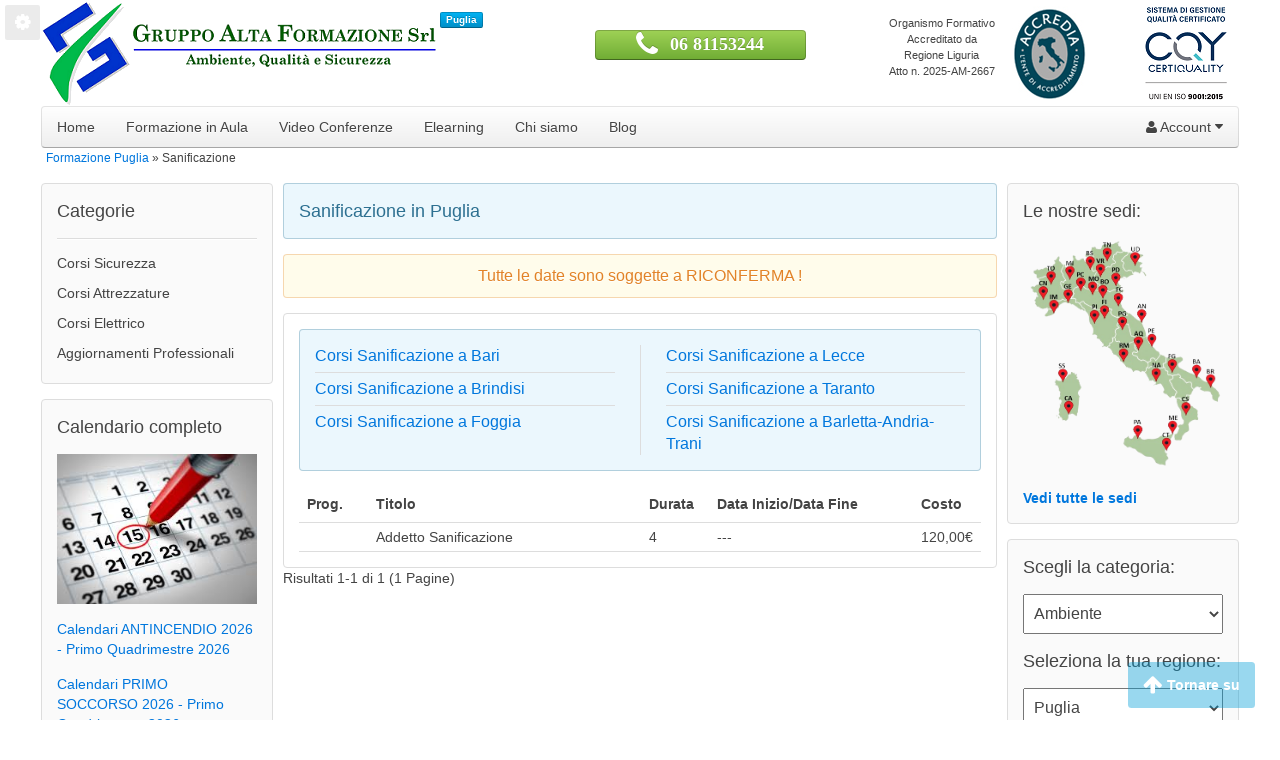

--- FILE ---
content_type: text/html; charset=utf-8
request_url: https://puglia.altaform.it/ambiente/corsi-addetto-sanificazione.html
body_size: 10152
content:
<!DOCTYPE html>
<html dir="ltr" lang="it">
<head>
<meta charset="UTF-8" />
<meta content="width=device-width" name="viewport">
<title>Sanificazione in Puglia</title>
<base href="https://puglia.altaform.it/" />
<link href="https://puglia.altaform.it/image/data/loghetto.png" rel="icon" />
<link href="http://puglia.altaform.it/corsi-addetto-sanificazione.html" rel="canonical" />
<link rel="stylesheet" type="text/css" href="catalog/view/theme-library/uikit-2.9.0/css/uikit.gradient.css" />
<link rel="stylesheet" type="text/css" href="catalog/view/theme/site-uikit-2.9.0-gradient-1/stylesheet/custom.css" />
<link rel="stylesheet" type="text/css" href="catalog/view/theme/site-uikit-2.9.0-gradient-1/stylesheet/carousel.css" media="screen" />
<script type="text/javascript" src="catalog/view/javascript/jquery/jquery-1.7.1.min.js"></script> 
<script type="text/javascript" src="catalog/view/javascript/common.js"></script>
<script type="text/javascript" src="catalog/view/javascript/jquery/jquery.total-storage.min.js"></script>
<!--[if IE 7]> 
<link rel="stylesheet" type="text/css" href="catalog/view/theme/site-uikit-2.9.0-gradient-1/stylesheet/ie7.css" />
<![endif]-->
<!--[if lt IE 7]>
<link rel="stylesheet" type="text/css" href="catalog/view/theme/site-uikit-2.9.0-gradient-1/stylesheet/ie6.css" />
<script type="text/javascript" src="catalog/view/javascript/DD_belatedPNG_0.0.8a-min.js"></script>
<script type="text/javascript">
DD_belatedPNG.fix('#logo img');
</script>
<![endif]-->

<!-- Cookies consent -->
<link rel="stylesheet" href="catalog/view/components/cookieconsent/cookieconsent.css">
<script type="text/javascript" src="catalog/view/components/cookieconsent/cookieconsent.umd.js"></script>
<script type="module" src="catalog/view/components/cookieconsent/cookieconsent-config.js"></script>

<!-- Google Tag Manager -->
<script type="text/plain" data-category="advertisement" data-service="Google Advertisement">
(function(w,d,s,l,i){w[l]=w[l]||[];w[l].push({'gtm.start':
new Date().getTime(),event:'gtm.js'});var f=d.getElementsByTagName(s)[0],
j=d.createElement(s),dl=l!='dataLayer'?'&l='+l:'';j.async=true;j.src=
'https://www.googletagmanager.com/gtm.js?id='+i+dl;f.parentNode.insertBefore(j,f);
})(window,document,'script','dataLayer','GTM-TVMSWZR');</script>
<!-- End Google Tag Manager -->	

<!-- Google Analytics -->
<script type="text/plain" data-category="analytics" data-service="Google Analytics">
(function(i,s,o,g,r,a,m){i['GoogleAnalyticsObject']=r;i[r]=i[r]||function(){
(i[r].q=i[r].q||[]).push(arguments)},i[r].l=1*new Date();a=s.createElement(o),
m=s.getElementsByTagName(o)[0];a.async=1;a.src=g;m.parentNode.insertBefore(a,m)
})(window,document,'script','//www.google-analytics.com/analytics.js','ga');

ga('create', 'UA-56722955-15', 'auto');
ga('send', 'pageview');

</script></head>
<body>
<!-- Google Tag Manager (noscript) -->
<noscript><iframe src="https://www.googletagmanager.com/ns.html?id=GTM-TVMSWZR"
height="0" width="0" style="display:none;visibility:hidden"></iframe></noscript>
<!-- End Google Tag Manager (noscript) -->

<div class="fixed_1"><a href="#" data-cc="show-preferencesModal" class="uk-icon-button uk-icon-cog"></a></div>

<div id="container" class="uk-container uk-container-center uk-container-small" style="padding-left:1px; padding-right:1px;">
<!-- Start header -->
<div id="header" class="uk-grid uk-grid-small" data-uk-grid-margin="" data-uk-grid-match>
		
		<div class="uk-width-4-10">
		
					<div id="logo" class="">
				<a href="">
					<img src="https://puglia.altaform.it/image/data/altaform.png" title="Formazione Puglia" alt="Formazione Puglia" />
				</a>
									<span class="uk-badge" style="position: absolute; top:12px; margin-left: 3px;">Puglia</span>
								</div>			
			</div>
			<div class="uk-width-3-10">
			<div class="uk-margin-small-top uk-visible-small uk-text-center">
				<button class="uk-button uk-button-success uk-width-4-5 uk-margin-bottom" style="padding-left:0; padding-right:0;">
					<i class="uk-icon uk-icon-justify uk-icon-phone">&nbsp; 
						<a href="tel:+390681153244" class="uk-text-small" style="color:#FFF;"> 06 81153244</a>
					</i>
				</button>
			</div>
			<div class="uk-margin-top uk-hidden-small uk-text-center">
				<button class="uk-button uk-button-success uk-width-3-5 uk-margin-top uk-margin-bottom">
					<i class="uk-icon-medium uk-icon-justify uk-icon-phone uk-text-medium">&nbsp;&nbsp; 
						<a href="tel:+390681153244" class="uk-text-bold uk-h3" style="color:#FFF;"> 06 81153244</a>
					</i>
				</button>
			</div>
		</div>
		

	<div class="uk-width-1-10 uk-text-center">
		<div class="uk-clearfix uk-text-small uk-margin-top">
			Organismo Formativo<br>
			Accreditato da Regione Liguria<br>
			Atto n. 2025-AM-2667
		</div>
	</div>

	<div class="uk-width-1-10 uk-text-right">
		<div class="uk-clearfix">
			<img src="https://altaform.it/image/data/loghi/marchio-accredia-sm.png" title="Marchio ACCREDIA" alt="Marchio ACCREDIA" class="uk-margin-large-right uk-vertical-align-middle" />
		</div>
	</div>
	<div class="uk-width-1-10 uk-text-right">
		<div class="uk-clearfix">
			<img src="https://altaform.it/image/data/loghi/globe-9001-sm.png" title="Globe 9001" alt="Globe 9001" class="uk-vertical-align-middle" />		
		</div>
	</div>
	
</div>
<!-- End header -->
  

<!--	Menu desktop 	-->
<nav class="uk-navbar" id="main_navbar" data-uk-sticky>
	<div id="menu">
	  <ul class="uk-navbar-nav uk-visible-large">
		<li><a href="">Home</a></li>
		  

		  
		  		   <li class="uk-parent" data-uk-dropdown="" id="dmenu-container"><a href="#">Formazione in Aula</a>
		  		<div class="uk-dropdown uk-dropdown-navbar" id="dmenu-dropdown">
					<div class="uk-grid uk-dropdown-grid uk-grid-match" id="dmenu-grid" data-uk-grid-match="">
						<div class="uk-width-1-1" id="dmenu-nav">
							<ul class="uk-nav uk-nav-navbar" id="dmenu-switcher">
											
				<li id="dmenu-ref-70"><a href="https://puglia.altaform.it/sicurezza">Corsi Sicurezza</a></li>
											
				<li id="dmenu-ref-90"><a href="https://puglia.altaform.it/attrezzature">Corsi Attrezzature</a></li>
											
				<li id="dmenu-ref-111"><a href="https://puglia.altaform.it/elettrico">Corsi Elettrico</a></li>
											
				<li id="dmenu-ref-137"><a href="https://puglia.altaform.it/aggiornamenti">Aggiornamenti Professionali</a></li>
										</ul>
						</div>
						 					
						
						<div class="switch-item" style="display:none;" id="dmenu-item-70">
							<div class="uk-panel">
								<ul class="uk-nav uk-nav-navbar">
											
								<li><a href="https://puglia.altaform.it/sicurezza/corsi-spazi-confinati.html">Ambienti Confinati</a></li>
											
								<li><a href="https://puglia.altaform.it/sicurezza/corsi-antincendio.html">Antincendio</a></li>
											
								<li><a href="https://puglia.altaform.it/sicurezza/corsi-coordinatori-sicurezza.html">Coordinatori Sicurezza</a></li>
											
								<li><a href="https://puglia.altaform.it/sicurezza/corsi-datore-lavoro.html">Datori di Lavoro</a></li>
											
								<li><a href="https://puglia.altaform.it/sicurezza/corsi-dirigenti.html">Dirigenti</a></li>
											
								<li><a href="https://puglia.altaform.it/sicurezza/corsi-dpi.html">DPI</a></li>
											
								<li><a href="https://puglia.altaform.it/sicurezza/formatori.html">Formatori</a></li>
											
								<li><a href="https://puglia.altaform.it/sicurezza/corsi-gestione-carburanti.html">Gestione Carburanti</a></li>
											
								<li><a href="https://puglia.altaform.it/sicurezza/corsi-haccp.html">HACCP</a></li>
											
								<li><a href="https://puglia.altaform.it/sicurezza/corsi-lavoratori.html">Lavoratori</a></li>
											
								<li><a href="https://puglia.altaform.it/sicurezza/corsi-pes-pav-pei.html">PES-PAV-PEI</a></li>
											
								<li><a href="https://puglia.altaform.it/sicurezza/corsi-ponteggiatori.html">Ponteggiatori</a></li>
											
								<li><a href="https://puglia.altaform.it/sicurezza/corsi-preposti.html">Preposti</a></li>
											
								<li><a href="https://puglia.altaform.it/sicurezza/corsi-primo-soccorso.html">Primo Soccorso</a></li>
											
								<li><a href="https://puglia.altaform.it/sicurezza/corsi-segnaletica-stradale.html">Segnaletica Stradale</a></li>
											
								<li><a href="https://puglia.altaform.it/sicurezza/corsi-rspp.html">RSPP</a></li>
											
								<li><a href="https://puglia.altaform.it/sicurezza/corsi-aspp.html">ASPP</a></li>
											
								<li><a href="https://puglia.altaform.it/sicurezza/corsi-rls.html">RLS</a></li>
									
									
								</ul>
							</div>	
						</div>	
						 					
						
						<div class="switch-item" style="display:none;" id="dmenu-item-90">
							<div class="uk-panel">
								<ul class="uk-nav uk-nav-navbar">
											
								<li><a href="https://puglia.altaform.it/attrezzature/corsi-forestali.html">Attrezzature Forestali</a></li>
											
								<li><a href="https://puglia.altaform.it/attrezzature/corsi-autopompe.html">Autopompe</a></li>
											
								<li><a href="https://puglia.altaform.it/attrezzature/corsi-mulettisti.html">Carrellista</a></li>
											
								<li><a href="https://puglia.altaform.it/attrezzature/corsi-escavatori.html">Escavatori</a></li>
											
								<li><a href="https://puglia.altaform.it/attrezzature/corsi-gru-torre.html">Gru a Torre</a></li>
											
								<li><a href="https://puglia.altaform.it/attrezzature/corsi-gru-mobile.html">Gru Mobile</a></li>
											
								<li><a href="https://puglia.altaform.it/attrezzature/corsi-gru-autocarro.html">Gru per Autocarro</a></li>
											
								<li><a href="https://puglia.altaform.it/attrezzature/corsi-gruisti.html">Gruisti</a></li>
											
								<li><a href="https://puglia.altaform.it/attrezzature/corsi-pala-caricatrice.html">Pala Caricatrice</a></li>
											
								<li><a href="https://puglia.altaform.it/attrezzature/corsi-piattaforme-aeree.html">Piattaforme Aeree</a></li>
											
								<li><a href="https://puglia.altaform.it/attrezzature/corsi-terne.html">Terne</a></li>
											
								<li><a href="https://puglia.altaform.it/attrezzature/corsi-trattori.html">Trattori</a></li>
									
									
								</ul>
							</div>	
						</div>	
						 					
						
						<div class="switch-item" style="display:none;" id="dmenu-item-111">
							<div class="uk-panel">
								<ul class="uk-nav uk-nav-navbar">
											
								<li><a href="https://puglia.altaform.it/elettrico/sicurezza-elettrica.html">Sicurezza Elettrica</a></li>
											
								<li><a href="https://puglia.altaform.it/elettrico/impianti-e-fotovoltaici.html">Impianti e Rinnovabili</a></li>
											
								<li><a href="https://puglia.altaform.it/elettrico/verifiche-impianti.html">Verifiche Impianti</a></li>
											
								<li><a href="https://puglia.altaform.it/elettrico/macchine.html">Macchine</a></li>
											
								<li><a href="https://puglia.altaform.it/elettrico/rete-cabine.html">Rete e Cabine</a></li>
									
									
								</ul>
							</div>	
						</div>	
						 					
						
						<div class="switch-item" style="display:none;" id="dmenu-item-137">
							<div class="uk-panel">
								<ul class="uk-nav uk-nav-navbar">
											
								<li><a href="https://puglia.altaform.it/aggiornamenti/coordinatori-sicurezza.html">CSP e CSE</a></li>
											
								<li><a href="https://puglia.altaform.it/aggiornamenti/rspp-aspp-rls.html">RSPP e ASPP</a></li>
									
									
								</ul>
							</div>	
						</div>	
									
						
					</div>	
			   </div>	
			</li>	   
		  

 
		  
		<li><a href="https://online.altaform.it/videoconferenze" target="_blank">Video Conferenze</a></li>		    
		<li><a href="https://online.altaform.it/e-learning" target="_blank">Elearning</a></li>
		<li class="uk-parent" data-uk-dropdown=""><a href="#">Chi siamo</a>
	  		<div class="uk-dropdown uk-dropdown-navbar">
				<div class="uk-grid uk-dropdown-grid uk-grid-match" data-uk-grid-match="">
					<div class="uk-width-1-1">
						<ul class="uk-nav uk-nav-navbar">
							<li><a href="https://altaform.it/certificati.html" target="_blank">Certificati</a></li>
							<li><a href="https://altaform.it/portfolio-corsi-formazione.html" target="_blank">Portfolio</a></li>
							<li><a href="https://altaform.it/gruppo-alta-formazione.html" target="_blank">Chi siamo</a></li>
							<li><a href="https://altaform.it/lavora-con-noi.html" target="_blank">Lavora con noi</a></li>
						</ul>
					</div>	
				</div>	
			</div>	
		</li>
		<li><a href="https://blog.altaform.it" target="_blank">Blog</a></li>
	  </ul>  
	  		
		<div class="uk-navbar-flip">
		  <ul class="uk-navbar-nav uk-visible-large">		
			<li class="uk-parent" data-uk-dropdown="">
				<a href="https://puglia.altaform.it/index.php?route=account/account"><i class="uk-icon-user"></i> Account <i class="uk-icon-caret-down"></i></a>
				<div class="uk-dropdown uk-dropdown-navbar">
					<ul class="uk-nav uk-nav-navbar" id="account-nav-desktop">
											<li><a href="https://puglia.altaform.it/index.php?route=account/register">Registrazione</a></li>
						<li><a href="https://puglia.altaform.it/index.php?route=account/login">Accesso</a></li>
										
					</ul>
				</div>
			</li>
		  </ul> 
		</div>
		
		<a class="uk-navbar-toggle uk-hidden-large" data-uk-offcanvas="" href="#menu-offcanvas"></a>  
	</div>  
</nav>

<!--	Menu mobile	-->
<div id="menu-offcanvas" class="uk-offcanvas">
	<div class="uk-offcanvas-bar uk-offcanvas-bar-show">
		<ul class="uk-nav uk-nav-offcanvas uk-nav-side uk-nav-parent-icon" data-uk-nav="{multiple:true}">
			<li><a href=""><i class="uk-icon-home uk-icon-small"></i> Home</a></li>
			
						<li class="uk-parent">
				<a href="#" id="mmenu-ref-cover">Formazione in Aula</a>
				<div style="display:none;" id="mmenu-cover">
				<ul class="uk-nav uk-nav-offcanvas uk-nav-side uk-nav-parent-icon" data-uk-nav>
								  					  <li class="uk-parent">
						<a href="#">Corsi Sicurezza</a>
						<ul class="uk-nav-sub uk-nav-side">
													<li><a href="https://puglia.altaform.it/sicurezza/corsi-spazi-confinati.html">Ambienti Confinati</a></li>
													<li><a href="https://puglia.altaform.it/sicurezza/corsi-antincendio.html">Antincendio</a></li>
													<li><a href="https://puglia.altaform.it/sicurezza/corsi-coordinatori-sicurezza.html">Coordinatori Sicurezza</a></li>
													<li><a href="https://puglia.altaform.it/sicurezza/corsi-datore-lavoro.html">Datori di Lavoro</a></li>
													<li><a href="https://puglia.altaform.it/sicurezza/corsi-dirigenti.html">Dirigenti</a></li>
													<li><a href="https://puglia.altaform.it/sicurezza/corsi-dpi.html">DPI</a></li>
													<li><a href="https://puglia.altaform.it/sicurezza/formatori.html">Formatori</a></li>
													<li><a href="https://puglia.altaform.it/sicurezza/corsi-gestione-carburanti.html">Gestione Carburanti</a></li>
													<li><a href="https://puglia.altaform.it/sicurezza/corsi-haccp.html">HACCP</a></li>
													<li><a href="https://puglia.altaform.it/sicurezza/corsi-lavoratori.html">Lavoratori</a></li>
													<li><a href="https://puglia.altaform.it/sicurezza/corsi-pes-pav-pei.html">PES-PAV-PEI</a></li>
													<li><a href="https://puglia.altaform.it/sicurezza/corsi-ponteggiatori.html">Ponteggiatori</a></li>
													<li><a href="https://puglia.altaform.it/sicurezza/corsi-preposti.html">Preposti</a></li>
													<li><a href="https://puglia.altaform.it/sicurezza/corsi-primo-soccorso.html">Primo Soccorso</a></li>
													<li><a href="https://puglia.altaform.it/sicurezza/corsi-segnaletica-stradale.html">Segnaletica Stradale</a></li>
													<li><a href="https://puglia.altaform.it/sicurezza/corsi-rspp.html">RSPP</a></li>
													<li><a href="https://puglia.altaform.it/sicurezza/corsi-aspp.html">ASPP</a></li>
													<li><a href="https://puglia.altaform.it/sicurezza/corsi-rls.html">RLS</a></li>
												</ul>
					  </li>
					  								  					  <li class="uk-parent">
						<a href="#">Corsi Attrezzature</a>
						<ul class="uk-nav-sub uk-nav-side">
													<li><a href="https://puglia.altaform.it/attrezzature/corsi-forestali.html">Attrezzature Forestali</a></li>
													<li><a href="https://puglia.altaform.it/attrezzature/corsi-autopompe.html">Autopompe</a></li>
													<li><a href="https://puglia.altaform.it/attrezzature/corsi-mulettisti.html">Carrellista</a></li>
													<li><a href="https://puglia.altaform.it/attrezzature/corsi-escavatori.html">Escavatori</a></li>
													<li><a href="https://puglia.altaform.it/attrezzature/corsi-gru-torre.html">Gru a Torre</a></li>
													<li><a href="https://puglia.altaform.it/attrezzature/corsi-gru-mobile.html">Gru Mobile</a></li>
													<li><a href="https://puglia.altaform.it/attrezzature/corsi-gru-autocarro.html">Gru per Autocarro</a></li>
													<li><a href="https://puglia.altaform.it/attrezzature/corsi-gruisti.html">Gruisti</a></li>
													<li><a href="https://puglia.altaform.it/attrezzature/corsi-pala-caricatrice.html">Pala Caricatrice</a></li>
													<li><a href="https://puglia.altaform.it/attrezzature/corsi-piattaforme-aeree.html">Piattaforme Aeree</a></li>
													<li><a href="https://puglia.altaform.it/attrezzature/corsi-terne.html">Terne</a></li>
													<li><a href="https://puglia.altaform.it/attrezzature/corsi-trattori.html">Trattori</a></li>
												</ul>
					  </li>
					  								  					  <li class="uk-parent">
						<a href="#">Corsi Elettrico</a>
						<ul class="uk-nav-sub uk-nav-side">
													<li><a href="https://puglia.altaform.it/elettrico/sicurezza-elettrica.html">Sicurezza Elettrica</a></li>
													<li><a href="https://puglia.altaform.it/elettrico/impianti-e-fotovoltaici.html">Impianti e Rinnovabili</a></li>
													<li><a href="https://puglia.altaform.it/elettrico/verifiche-impianti.html">Verifiche Impianti</a></li>
													<li><a href="https://puglia.altaform.it/elettrico/macchine.html">Macchine</a></li>
													<li><a href="https://puglia.altaform.it/elettrico/rete-cabine.html">Rete e Cabine</a></li>
												</ul>
					  </li>
					  								  					  <li class="uk-parent">
						<a href="#">Aggiornamenti Professionali</a>
						<ul class="uk-nav-sub uk-nav-side">
													<li><a href="https://puglia.altaform.it/aggiornamenti/coordinatori-sicurezza.html">CSP e CSE</a></li>
													<li><a href="https://puglia.altaform.it/aggiornamenti/rspp-aspp-rls.html">RSPP e ASPP</a></li>
												</ul>
					  </li>
					  									
				</ul>
				</div>	
			</li>	
					
					
			<li><a href="https://online.altaform.it/videoconferenze" target="_blank">Video Conferenze</a></li>			
			<li><a href="https://online.altaform.it/e-learning" target="_blank">Elearning</a></li>			
			<li class="uk-parent">
				<a href="#">Chi siamo</a>
				<ul class="uk-nav uk-nav-offcanvas uk-nav-side uk-nav-parent-icon" data-uk-nav>
					<li><a href="https://altaform.it/certificati.html" target="_blank">Certificati</a></li>
					<li><a href="https://altaform.it/portfolio-corsi-formazione.html" target="_blank">Portfolio</a></li>
					<li><a href="https://altaform.it/gruppo-alta-formazione.html" target="_blank">Chi siamo</a></li>
					<li><a href="https://altaform.it/lavora-con-noi.html" target="_blank">Lavora con noi</a></li>
				</ul>
			</li>	
			<li><a href="https://blog.altaform.it" target="_blank">Blog</a></li>
		</ul>

		<ul class="uk-nav uk-nav-offcanvas uk-nav-side uk-nav-parent-icon" data-uk-nav="{multiple:true}">				
			<li class="uk-parent uk-nav-header">
				<a href="#"><i class="uk-icon-user"></i> Account</a>
					<ul class="uk-nav-sub" id="account-nav-mobile">
											<li><a href="https://puglia.altaform.it/index.php?route=account/register">Registrazione</a></li>
						<li><a href="https://puglia.altaform.it/index.php?route=account/login">Accesso</a></li>
										
					</ul>
			</li>
		</ul> 	
		
	</div>
</div>




<div class="uk-grid">
	<div id="notification" class="uk-width-1-1"></div>
</div>
<div class="uk-grid-preserve uk-margin-bottom">
	<div class="uk-width-1-1">
		<div class="breadcrumb" itemscope itemtype="https://schema.org/BreadcrumbList">
										<span itemprop="itemListElement" itemscope itemtype="https://schema.org/ListItem">
										 
					<a itemprop="item" href="https://puglia.altaform.it">
						<span itemprop="name">Formazione Puglia</span>
					</a>
										<meta itemprop="position" content="1" />
				</span>
										<span itemprop="itemListElement" itemscope itemtype="https://schema.org/ListItem">
					 &raquo; 											<span itemprop="name">Sanificazione</span>
										<meta itemprop="position" content="2" />
				</span>
								</div>
	</div>
</div>

 
<div id="content" class="uk-grid uk-grid-small">

	<div class="uk-width-medium-2-10">
	<div id="column-left">
  <div class="uk-panel uk-panel-box uk-margin-bottom">
  <div class="uk-panel-title">Categorie</div>  
    <ul class="uk-nav uk-nav-side" data-uk-nav>
		<li class="uk-nav-divider"></li>
            <li class="uk-parent">
                <a href="#">Corsi Sicurezza</a>
        <ul class="uk-nav-sub">
                    <li>
            <a href="https://puglia.altaform.it/sicurezza/corsi-spazi-confinati.html">&nbsp;&nbsp;&nbsp;Ambienti Confinati</a>
          </li>
                    <li>
            <a href="https://puglia.altaform.it/sicurezza/corsi-antincendio.html">&nbsp;&nbsp;&nbsp;Antincendio</a>
          </li>
                    <li>
            <a href="https://puglia.altaform.it/sicurezza/corsi-coordinatori-sicurezza.html">&nbsp;&nbsp;&nbsp;Coordinatori Sicurezza</a>
          </li>
                    <li>
            <a href="https://puglia.altaform.it/sicurezza/corsi-datore-lavoro.html">&nbsp;&nbsp;&nbsp;Datori di Lavoro</a>
          </li>
                    <li>
            <a href="https://puglia.altaform.it/sicurezza/corsi-dirigenti.html">&nbsp;&nbsp;&nbsp;Dirigenti</a>
          </li>
                    <li>
            <a href="https://puglia.altaform.it/sicurezza/corsi-dpi.html">&nbsp;&nbsp;&nbsp;DPI</a>
          </li>
                    <li>
            <a href="https://puglia.altaform.it/sicurezza/formatori.html">&nbsp;&nbsp;&nbsp;Formatori</a>
          </li>
                    <li>
            <a href="https://puglia.altaform.it/sicurezza/corsi-gestione-carburanti.html">&nbsp;&nbsp;&nbsp;Gestione Carburanti</a>
          </li>
                    <li>
            <a href="https://puglia.altaform.it/sicurezza/corsi-haccp.html">&nbsp;&nbsp;&nbsp;HACCP</a>
          </li>
                    <li>
            <a href="https://puglia.altaform.it/sicurezza/corsi-lavoratori.html">&nbsp;&nbsp;&nbsp;Lavoratori</a>
          </li>
                    <li>
            <a href="https://puglia.altaform.it/sicurezza/corsi-pes-pav-pei.html">&nbsp;&nbsp;&nbsp;PES-PAV-PEI</a>
          </li>
                    <li>
            <a href="https://puglia.altaform.it/sicurezza/corsi-ponteggiatori.html">&nbsp;&nbsp;&nbsp;Ponteggiatori</a>
          </li>
                    <li>
            <a href="https://puglia.altaform.it/sicurezza/corsi-preposti.html">&nbsp;&nbsp;&nbsp;Preposti</a>
          </li>
                    <li>
            <a href="https://puglia.altaform.it/sicurezza/corsi-primo-soccorso.html">&nbsp;&nbsp;&nbsp;Primo Soccorso</a>
          </li>
                    <li>
            <a href="https://puglia.altaform.it/sicurezza/corsi-segnaletica-stradale.html">&nbsp;&nbsp;&nbsp;Segnaletica Stradale</a>
          </li>
                    <li>
            <a href="https://puglia.altaform.it/sicurezza/corsi-rspp.html">&nbsp;&nbsp;&nbsp;RSPP</a>
          </li>
                    <li>
            <a href="https://puglia.altaform.it/sicurezza/corsi-aspp.html">&nbsp;&nbsp;&nbsp;ASPP</a>
          </li>
                    <li>
            <a href="https://puglia.altaform.it/sicurezza/corsi-rls.html">&nbsp;&nbsp;&nbsp;RLS</a>
          </li>
                  </ul>
              </li>
            <li class="uk-parent">
                <a href="#">Corsi Attrezzature</a>
        <ul class="uk-nav-sub">
                    <li>
            <a href="https://puglia.altaform.it/attrezzature/corsi-forestali.html">&nbsp;&nbsp;&nbsp;Attrezzature Forestali</a>
          </li>
                    <li>
            <a href="https://puglia.altaform.it/attrezzature/corsi-autopompe.html">&nbsp;&nbsp;&nbsp;Autopompe</a>
          </li>
                    <li>
            <a href="https://puglia.altaform.it/attrezzature/corsi-mulettisti.html">&nbsp;&nbsp;&nbsp;Carrellista</a>
          </li>
                    <li>
            <a href="https://puglia.altaform.it/attrezzature/corsi-escavatori.html">&nbsp;&nbsp;&nbsp;Escavatori</a>
          </li>
                    <li>
            <a href="https://puglia.altaform.it/attrezzature/corsi-gru-torre.html">&nbsp;&nbsp;&nbsp;Gru a Torre</a>
          </li>
                    <li>
            <a href="https://puglia.altaform.it/attrezzature/corsi-gru-mobile.html">&nbsp;&nbsp;&nbsp;Gru Mobile</a>
          </li>
                    <li>
            <a href="https://puglia.altaform.it/attrezzature/corsi-gru-autocarro.html">&nbsp;&nbsp;&nbsp;Gru per Autocarro</a>
          </li>
                    <li>
            <a href="https://puglia.altaform.it/attrezzature/corsi-gruisti.html">&nbsp;&nbsp;&nbsp;Gruisti</a>
          </li>
                    <li>
            <a href="https://puglia.altaform.it/attrezzature/corsi-pala-caricatrice.html">&nbsp;&nbsp;&nbsp;Pala Caricatrice</a>
          </li>
                    <li>
            <a href="https://puglia.altaform.it/attrezzature/corsi-piattaforme-aeree.html">&nbsp;&nbsp;&nbsp;Piattaforme Aeree</a>
          </li>
                    <li>
            <a href="https://puglia.altaform.it/attrezzature/corsi-terne.html">&nbsp;&nbsp;&nbsp;Terne</a>
          </li>
                    <li>
            <a href="https://puglia.altaform.it/attrezzature/corsi-trattori.html">&nbsp;&nbsp;&nbsp;Trattori</a>
          </li>
                  </ul>
              </li>
            <li class="uk-parent">
                <a href="#">Corsi Elettrico</a>
        <ul class="uk-nav-sub">
                    <li>
            <a href="https://puglia.altaform.it/elettrico/sicurezza-elettrica.html">&nbsp;&nbsp;&nbsp;Sicurezza Elettrica</a>
          </li>
                    <li>
            <a href="https://puglia.altaform.it/elettrico/impianti-e-fotovoltaici.html">&nbsp;&nbsp;&nbsp;Impianti e Rinnovabili</a>
          </li>
                    <li>
            <a href="https://puglia.altaform.it/elettrico/verifiche-impianti.html">&nbsp;&nbsp;&nbsp;Verifiche Impianti</a>
          </li>
                    <li>
            <a href="https://puglia.altaform.it/elettrico/macchine.html">&nbsp;&nbsp;&nbsp;Macchine</a>
          </li>
                    <li>
            <a href="https://puglia.altaform.it/elettrico/rete-cabine.html">&nbsp;&nbsp;&nbsp;Rete e Cabine</a>
          </li>
                  </ul>
              </li>
            <li class="uk-parent">
                <a href="#">Aggiornamenti Professionali</a>
        <ul class="uk-nav-sub">
                    <li>
            <a href="https://puglia.altaform.it/aggiornamenti/coordinatori-sicurezza.html">&nbsp;&nbsp;&nbsp;CSP e CSE</a>
          </li>
                    <li>
            <a href="https://puglia.altaform.it/aggiornamenti/rspp-aspp-rls.html">&nbsp;&nbsp;&nbsp;RSPP e ASPP</a>
          </li>
                  </ul>
              </li>
          </ul>
</div>
<div class="uk-panel uk-panel-box uk-margin-bottom uk-card uk-card-default">
       <div class="uk-card-header">
	      <h4 class="uk-panel-title uk-card-title">Calendario completo</h4>
       </div>
	<div class="box-content uk-card-body">
		<p><a href="http://altaform.it/docs/calendario-corsi-formazione-2025.pdf" target="_blank" title="Corsi Sicurezza Calendario"><img alt="Corsi Sicurezza Calendario GAF" src="https://altaform.it/image/data/calendario-corsi-formazione.png" style="width: 250px; height: 150px;" title="Calendario Corsi Sicurezza" /></a></p>

<p><a href="https://altaform.it/docs/Calendari ANTINCENDIO_GAF_2026.pdf" target="_blank" title="Calendario Corsi 2025">Calendari&nbsp;ANTINCENDIO 2026 - Primo Quadrimestre 2026</a></p>

<p><a href="https://altaform.it/docs/Calendari PRIMO_SOCCORSO_GAF_2026.pdf" target="_blank" title="Calendario Corsi 2025">Calendari PRIMO SOCCORSO&nbsp;2026 - Primo Quadrimestre 2026</a></p>

<p><a href="https://altaform.it/docs/Calendari FIGURE_SICUREZZA_GAF_2026.pdf" target="_blank" title="Calendario Corsi 2025">Calendari FIGURE SICUREZZA&nbsp;- Primo Quadrimestre 2026</a></p>

	</div>
</div><div class="uk-panel uk-panel-box uk-margin-bottom uk-card uk-card-default">
       <div class="uk-card-header">
	      <h4 class="uk-panel-title uk-card-title">Catalogo Corsi</h4>
       </div>
	<div class="box-content uk-card-body">
		<p><a href="https://altaform.it/docs/presentazione-corsi-gaf.pdf" target="_blank" title="Corsi Sicurezza Catalogo"><img alt="" src="https://altaform.it/image/data/catalogo-corsi-gaf.jpg" style="width: 250px; height: 140px;" title="Catalogo Corsi Sicurezza" /></a></p>

<p><a href="https://altaform.it/docs/presentazione-corsi-gaf-2025.pdf" target="_blank" title="Catalogo Corsi GAF">Catalogo completo GAF 2025</a></p>

	</div>
</div><div class="uk-panel uk-panel-box uk-margin-bottom uk-card uk-card-default">
       <div class="uk-card-header">
	      <h4 class="uk-panel-title uk-card-title">Contattaci</h4>
       </div>
	<div class="box-content uk-card-body">
		<p><a href="https://online.altaform.it/index.php?route=information/contact" target="_blank" title="Richiedi il corso desiderato">Contattateci</a> per qualsiasi corso,<br />
noi lo organizziamo per Voi!</p>

<p><a href="https://online.altaform.it/index.php?route=information/contact" target="_blank" title="Richiedi il tuo corso"><img alt="Corsi Sicurezza tutta Italia" src="https://altaform.it/image/data/progettiamo-corsi-sicurezza.jpg" style="width: 260px; height: 116px;" /></a></p>

	</div>
</div><div class="uk-panel uk-panel-box uk-margin-bottom uk-card uk-card-default">
       <div class="uk-card-header">
	      <h4 class="uk-panel-title uk-card-title">Politica Qualità</h4>
       </div>
	<div class="box-content uk-card-body">
		<a href="https://altaform.it/politica-qualita.html" target="_blank">Politica della Qualità</a>
	</div>
</div><div class="uk-panel uk-panel-box uk-margin-bottom uk-card uk-card-default">
       <div class="uk-card-header">
	      <h4 class="uk-panel-title uk-card-title">Codice Etico</h4>
       </div>
	<div class="box-content uk-card-body">
		<a href="https://altaform.it/docs/codice-etico.pdf" target="_blank" title="Codice Etico">Codice Etico</a>
	</div>
</div></div>
	
	</div>

<div class="uk-width-medium-6-10">


<div class="uk-panel uk-panel-box uk-panel-box-primary uk-margin-bottom">	
  <h1 class="uk-panel-title" style="margin:0;">
	Sanificazione in Puglia	
  </h1>
  </div>   
<h4 class="uk-alert uk-alert-warning uk-margin-bottom uk-text-center">
	Tutte le date sono soggette a RICONFERMA !
</h4>   
<!--	Start Categories	-->  
  <!--	End Categories	-->  
  
       <div class="product-list uk-panel uk-panel-box" style="background:#fff;">  
 <!--	Start PagesGenerated	-->
				<section>		
<!--	Start new version	-->		
				<div class="uk-panel uk-panel-box uk-panel-box-primary">
		
		<div class="uk-grid uk-grid-divider uk-grid-preserve" data-uk-grid-margin data-uk-grid-match="{target:'.uk-panel'}">
			<div class="uk-width-medium-1-2">			
				<div class="uk-panel"> 
					<ul class="uk-list uk-list-line">
				
			 
			
									
					<li>
						<h4 class="uk-h4">
													<a href="/ambiente/corsi-addetto-sanificazione-bari.html">Corsi Sanificazione a Bari</a>
												</h4>
					</li>
								
			 
			
									
					<li>
						<h4 class="uk-h4">
													<a href="/ambiente/corsi-addetto-sanificazione-brindisi.html">Corsi Sanificazione a Brindisi</a>
												</h4>
					</li>
								
			 
			
									
					<li>
						<h4 class="uk-h4">
													<a href="/ambiente/corsi-addetto-sanificazione-foggia.html">Corsi Sanificazione a Foggia</a>
												</h4>
					</li>
								
			 
			
														
								</ul></div></div>
								<div class="uk-width-medium-1-2">
									<div class="uk-panel">
										<ul class="uk-list uk-list-line">
									
					<li>
						<h4 class="uk-h4">
													<a href="/ambiente/corsi-addetto-sanificazione-lecce.html">Corsi Sanificazione a Lecce</a>
												</h4>
					</li>
								
			 
			
									
					<li>
						<h4 class="uk-h4">
													<a href="/ambiente/corsi-addetto-sanificazione-taranto.html">Corsi Sanificazione a Taranto</a>
												</h4>
					</li>
								
			 
			
									
					<li>
						<h4 class="uk-h4">
													<a href="/ambiente/corsi-addetto-sanificazione-barletta-andria-trani.html">Corsi Sanificazione a Barletta-Andria-Trani</a>
												</h4>
					</li>
								
			
			</ul>
			</div>
			</div>
		</div>
		
		</div>
	
<!--	End new version		-->		

		</section>		
		 
  
  					<table class="uk-table uk-table-hover uk-table-condensed">
						<thead>
							<tr>
								<th class="uk-width-1-10">Prog.</th>		<!--	Programma	-->
								<th class="uk-width-4-10">Titolo</th>       <!--	Titolo	-->
								<th class="uk-width-1-10">Durata</th>    <!--	Durata	-->
								<th class="uk-width-3-10">Data Inizio/Data Fine</th>       <!--	Orari	-->
								<th class="uk-width-1-10">Costo</th>        <!--	Costo	-->
							</tr>
						</thead>	  
						<tbody>
    
		
    <tr class="" id="row-product_id-326">
      	  <td>
		  		  	&nbsp;
		  	  </td> 																	<!--	Programma	-->
	  <td>
																									<!--	Titolo	-->
				Addetto Sanificazione		
			  </td> 			
	  <td>4</td> 																	<!--	Durata	-->
	  <td class="row-date">
		 --- 								
	  </td> 									<!--	Orari	-->
	  <td>120,00€</td> 		<!--	Costo	-->
    </tr>
    	</tbody>
	</table>
  </div>
  
  
  
     
  
 
   <!--	End Products	--> 
  
   
	    
  
<div id="go_up_button">  
	<span class="up_button">
		<a href="/ambiente/corsi-addetto-sanificazione.html#container" data-uk-smooth-scroll><i class="uk-icon-arrow-up uk-icon-small"></i> Tornare su</a>
	</span>
</div>  

 <div class="pagination uk-panel uk-width-1-1 uk-align-left"><div class="results">Risultati 1-1 di 1 (1 Pagine)</div></div>
 <script type="text/javascript" src="catalog/view/theme-library/uikit-2.9.0/js/custom/paginator.js"></script>  

<script type="text/javascript"><!--
	
var courses_times = [];
	
function isNumberKey(evt){
    var charCode = (evt.which) ? evt.which : event.keyCode;
    if (charCode > 31 && (charCode < 48 || charCode > 57))
        return false;
    return true;
}
//--></script>  
<script type="text/javascript"><!--
$(function () {

    var active = {
        trigger: null,
        dropdown: null
    };

    function closeActive() {
        if (!active.dropdown) return;

        active.trigger.append(active.dropdown);

        active.dropdown.css({
            position: '',
            top: '',
            left: '',
            display: ''
        });

        active.dropdown.removeData('detached');
        active.trigger.removeClass('uk-open');

        active = { trigger: null, dropdown: null };
    }

	$('.uk-button-dropdown[data-uk-dropdown] li a').on('click', function(e){
		e.preventDefault();
		if(active.trigger){
			active.trigger.find("button.uk-button").html($(this).find('span.date_edition_status').prop('outerHTML') + ' <span class="edition-date">' + $(this).text().trim().split('-')[0].trim() + '</span> <i class="uk-icon-caret-down"></i>');
		}
	});

    $('.uk-button-dropdown[data-uk-dropdown]')
        .on('click', function () {

            var $this = $(this);

            if (active.trigger && active.trigger[0] !== $this[0]) {
                closeActive();
            }
        })
        .on('show.uk.dropdown', function () {

            var $trigger = $(this);
            var $dropdown = $trigger.find('.uk-dropdown');

            if (!$dropdown.data('detached')) {
                $dropdown.data('origin', $trigger);
                $('body').append($dropdown);
                $dropdown.data('detached', true);
            }

            var offset = $trigger.offset();
            var height = $trigger.outerHeight();

            $dropdown.css({
                position: 'absolute',
                top: offset.top + height,
                left: offset.left,
                zIndex: 20000,
                display: 'block'
            });

            active.trigger = $trigger;
            active.dropdown = $dropdown;
        })
        .on('hide.uk.dropdown', function () {
            closeActive();
        });

    $(document).on('click', function (e) {
        if (!active.trigger) return;

        if (
            !$(e.target).closest(active.trigger).length &&
            !$(e.target).closest(active.dropdown).length
        ) {
            closeActive();
        }
    });

});
//--></script>
<script type="text/javascript" src="catalog/view/javascript/tooltip_course_time.js"></script>   

  
  </div>

	<div class="uk-width-medium-2-10">
		<div id="column-right">
  <div class="uk-panel uk-panel-box uk-margin-bottom uk-card uk-card-default">
       <div class="uk-card-header">
	      <h4 class="uk-panel-title uk-card-title">Le nostre sedi:</h4>
       </div>
	<div class="box-content uk-card-body">
		<a href="sedi-gruppo-alta-formazione.html" target="_blank"><img alt="Sedi Gruppo Alta Formazione" src="https://altaform.it/image/data/sedi-gruppo-alta-formazione-2025.png" style="width: 200px; height: 230px;" /></a>
<div>&nbsp;</div>

<div><strong><a href="sedi-gruppo-alta-formazione.html" target="_blank" title="Aule Gruppo Alta Formazione">Vedi tutte le sedi</a></strong></div>

	</div>
</div><div class="uk-panel uk-panel-box uk-margin-bottom uk-card uk-card-default">
	<div class="uk-card-header" style="border:0;">
		<h4 class="uk-panel-title uk-card-title">Scegli la categoria:</h4>
	</div>
	<div class="box-content uk-card-body uk-margin-bottom uk-padding-remove-top uk-margin-remove-bottom">
		<select class="uk-select uk-width-1-1 uk-form-large" id="selectCourseCategory">
			<option value="/sicurezza">Figure della Sicurezza</option>
			<option value="/attrezzature">Attrezzature</option>
			<option value="/elettrico">Elettrico</option>
			<option value="/ambiente" selected>Ambiente</option>
			<option value="/aggiornamenti">Aggiornamenti Professionali</option>
		</select>
	</div>

	<div class="uk-card-header uk-padding-remove-top" style="border:0;">
		<h4 class="uk-panel-title uk-card-title">Seleziona la tua regione:</h4>
	</div>
	<div class="box-content uk-card-body uk-padding-remove-top uk-margin-remove-bottom">
		<select class="uk-select uk-width-1-1 uk-form-large" id="selectYourRegion" onchange="return((this.value)?(location=this.value): false);">
	<option value="">Seleziona la tua regione</option>
	<option value='https://abruzzo.altaform.it/ambiente' data-href='https://abruzzo.altaform.it'>Abruzzo</option><option value='https://aosta.altaform.it/ambiente' data-href='https://aosta.altaform.it'>Aosta</option><option value='https://basilicata.altaform.it/ambiente' data-href='https://basilicata.altaform.it'>Basilicata</option><option value='https://calabria.altaform.it/ambiente' data-href='https://calabria.altaform.it'>Calabria</option><option value='https://campania.altaform.it/ambiente' data-href='https://campania.altaform.it'>Campania</option><option value='https://emilia.altaform.it/ambiente' data-href='https://emilia.altaform.it'>Emilia</option><option value='https://friuli.altaform.it/ambiente' data-href='https://friuli.altaform.it'>Friuli</option><option value='https://lazio.altaform.it/ambiente' data-href='https://lazio.altaform.it'>Lazio</option><option value='https://liguria.altaform.it/ambiente' data-href='https://liguria.altaform.it'>Liguria</option><option value='https://lombardia.altaform.it/ambiente' data-href='https://lombardia.altaform.it'>Lombardia</option><option value='https://marche.altaform.it/ambiente' data-href='https://marche.altaform.it'>Marche</option><option value='https://molise.altaform.it/ambiente' data-href='https://molise.altaform.it'>Molise</option><option value='https://piemonte.altaform.it/ambiente' data-href='https://piemonte.altaform.it'>Piemonte</option><option selected value='https://puglia.altaform.it/ambiente' data-href='https://puglia.altaform.it'>Puglia</option><option value='https://sardegna.altaform.it/ambiente' data-href='https://sardegna.altaform.it'>Sardegna</option><option value='https://sicilia.altaform.it/ambiente' data-href='https://sicilia.altaform.it'>Sicilia</option><option value='https://toscana.altaform.it/ambiente' data-href='https://toscana.altaform.it'>Toscana</option><option value='https://trentino.altaform.it/ambiente' data-href='https://trentino.altaform.it'>Trentino</option><option value='https://umbria.altaform.it/ambiente' data-href='https://umbria.altaform.it'>Umbria</option><option value='https://veneto.altaform.it/ambiente' data-href='https://veneto.altaform.it'>Veneto</option>	
</select>
	<div class="uk-text-center uk-margin-top">oppure vedi i nostri
		<h4 style="margin:0;"><a href="https://online.altaform.it" class="uk-text-bold" target="_blank">Corsi Online</a></h4>
	</div>
<script type="text/javascript">
	$("#selectCourseCategory").on("change", function(){
		var selected_course_category = $(this).val();
		$("#selectYourRegion option").each(function(){
			$(this).val($(this).attr('data-href')+selected_course_category); 
		});
	});	
</script>
	</div>
</div><div class="uk-panel uk-panel-box uk-margin-bottom uk-card uk-card-default">
       <div class="uk-card-header">
	      <h4 class="uk-panel-title uk-card-title">Simulatore esami VVFF</h4>
       </div>
	<div class="box-content uk-card-body">
		<p>Per esercitazioni prima dell'esame dai Vigili di Fuoco utilizza questo link:</p>

<p><a href="https://elearning.onlinecorsi.it/course/view.php?id=48" target="_blank" title="Simulatore esame VVFF">Simulatore Esame VVFF</a></p>

<p>Dovrai registrarti e confermare il tuo account, dopodicche potrai svolgere illimitati tentativi.</p>

	</div>
</div><div class="uk-panel uk-panel-box uk-margin-bottom">
	<h4 class="uk-panel-title">Dicono di noi</h4>
	<hr>
	<div class="box-content">
		<div data-uk-slideset="{default: 1, autoplay:true, duration: 300, animation: 'fade'}" class="">
			<ul class="uk-slideset uk-grid">
								<li class="uk-text-center">
					<img alt="Massimo Morasso" src="https://lh3.googleusercontent.com/a/ACg8ocKb1rMfHBOAcCLGNlsw2zpOS6ajaQEOZOirPVCr-mrTZRyt9g=s128-c0x00000000-cc-rp-mo" />
					<p>Massimo Morasso</p>
					<p>
						<ul class="g_stars">
														<li class="g_star_checked"></li>
														<li class="g_star_checked"></li>
														<li class="g_star_checked"></li>
														<li class="g_star_checked"></li>
														<li class="g_star_checked"></li>
													</ul>
					</p>
					<p><i><b>Corso piattaforme aeree con e senza stabilizzatori Genova.
Ottima formazione.</b></i></p>
					<p class="uk-text-right">25/11/2025</p>
				</li>
								<li class="uk-text-center">
					<img alt="Angelo Tigli" src="https://lh3.googleusercontent.com/a/ACg8ocIWoTcKe3v9AUULXPQvQvt6YhwwuQGY6iOAPzjNsc_psfOMBg=s128-c0x00000000-cc-rp-mo" />
					<p>Angelo Tigli</p>
					<p>
						<ul class="g_stars">
														<li class="g_star_checked"></li>
														<li class="g_star_checked"></li>
														<li class="g_star_checked"></li>
														<li class="g_star_checked"></li>
														<li class="g_star_muted"></li>
													</ul>
					</p>
					<p><i><b>Corso piattaforme aeree Genova
Il corso si è svolto seguendo le norme di sicurezza ed il docente è stato molto professionale</b></i></p>
					<p class="uk-text-right">25/11/2025</p>
				</li>
								<li class="uk-text-center">
					<img alt="Manuel Brigida" src="https://lh3.googleusercontent.com/a-/ALV-UjVCBcn6yfolFq51a-SMpTW7lE-c4a6Ix4QTVHTOOQoNwbdwznZwJw=s128-c0x00000000-cc-rp-mo" />
					<p>Manuel Brigida</p>
					<p>
						<ul class="g_stars">
														<li class="g_star_checked"></li>
														<li class="g_star_checked"></li>
														<li class="g_star_checked"></li>
														<li class="g_star_checked"></li>
														<li class="g_star_checked"></li>
													</ul>
					</p>
					<p><i><b>Corso carrelli industriali Genova

Corso ben organizzato</b></i></p>
					<p class="uk-text-right">25/11/2025</p>
				</li>
								<li class="uk-text-center">
					<img alt="Francesco Caliri" src="https://lh3.googleusercontent.com/a/ACg8ocJpC5BESTCc-FFJIMz2y_nvxmaHncGsYuC3V1p1UfsZIKzL=s128-c0x00000000-cc-rp-mo" />
					<p>Francesco Caliri</p>
					<p>
						<ul class="g_stars">
														<li class="g_star_checked"></li>
														<li class="g_star_checked"></li>
														<li class="g_star_checked"></li>
														<li class="g_star_checked"></li>
														<li class="g_star_checked"></li>
													</ul>
					</p>
					<p><i><b>Corso Segnaletica Aosta

Corso di segnaletica molto utile ed importante grazie all'ingegnere Pino Luca'</b></i></p>
					<p class="uk-text-right">12/12/2025</p>
				</li>
								<li class="uk-text-center">
					<img alt="Giuliano Negri" src="https://lh3.googleusercontent.com/a/ACg8ocIKUF5nawtAa0wRrpOVWxajtyesutPwMi7aPG2hEejeU07N1g=s128-c0x00000000-cc-rp-mo" />
					<p>Giuliano Negri</p>
					<p>
						<ul class="g_stars">
														<li class="g_star_checked"></li>
														<li class="g_star_checked"></li>
														<li class="g_star_checked"></li>
														<li class="g_star_checked"></li>
														<li class="g_star_checked"></li>
													</ul>
					</p>
					<p><i><b>Corso PLE montaferetri Comune Chiavari ,
Sempre utile avere un confronto ai fini della sicurezza</b></i></p>
					<p class="uk-text-right">11/11/2025</p>
				</li>
							</ul>
		</div>
	</div>
</div>
<div class="uk-panel uk-panel-box uk-margin-bottom uk-card uk-card-default">
       <div class="uk-card-header">
	      <h4 class="uk-panel-title uk-card-title">Video Conferenza</h4>
       </div>
	<div class="box-content uk-card-body">
		<p><a href="http://elearning.onlinecorsi.it/course/view.php?id=9" target="_blank" title="Video Conferenza Prova"><strong>Vorresti provare i nostri corsi su Meet?</strong> </a></p>

<div class="uk-clearfix"><img alt="" class="uk-float-right" src="https://altaform.it/image/data/video-conference.jpg" style="margin-left:10px;" title="Prova Video Conferenza" width="60px" /> <span class="uk-text-middle"> Prova le prime 2 ore dei <a href="https://online.altaform.it/videoconferenze" target="_blank" title="Corsi in Videoconferenza">nostri corsi</a> gratuitamente. Se ti trovi bene puoi proseguire per ricevere l'attestato valido a livello nazionale. </span></div>

<p class="uk-text-bold"><a href="index.php?route=information/contact" target="_blank">CONTATTACI&nbsp;&gt;&gt;&gt;</a></p>

	</div>
</div><div class="uk-panel uk-panel-box uk-margin-bottom uk-card uk-card-default">
       <div class="uk-card-header">
	      <h4 class="uk-panel-title uk-card-title">Dicci la tua:</h4>
       </div>
	<div class="box-content uk-card-body">
		<p><a href="https://g.page/r/CQC6JClmODBxEAg/review" target="_blank"><img alt="Comunica con noi" src="https://altaform.it/image/data/lascia-recensione.jpg" style="width: 250px; height: 130px;" title="Lasciaci il tuo feedback" /></a></p>

	</div>
</div><div class="uk-panel uk-panel-box uk-margin-bottom uk-card uk-card-default">
       <div class="uk-card-header">
	      <h4 class="uk-panel-title uk-card-title">Corsi Online</h4>
       </div>
	<div class="box-content uk-card-body">
		<a href="http://onlinecorsi.it/catalogo-corsi" target="_blank" title="Catalogo Corsi Online"><img alt="Catalogo Corsi Online" src="https://altaform.it/image/data/corso-preposti-online.jpg" style="line-height: 20.8px; width: 80px; float: right; height: 130px;" title="Corsi Online Catalogo" /></a>
<p>Sono fruibili <strong>Corsi</strong>&nbsp;in modalità <strong>Online</strong>.</p>

<p><a href="https://online.altaform.it/e-learning" target="_blank" title="E-learning Catalogo Corsi">Catalogo Corsi Online</a></p>

<p>Oppure vedi&nbsp;</p>

<p><a href="http://elearning.onlinecorsi.it/course/view.php?id=11" target="_blank" title="Demo Corsi Online">Demo</a></p>

	</div>
</div></div>
	
			</div>
</div>
<div id="footer" class="uk-grid uk-grid-small" data-uk-grid-match="{target:'.uk-panel'}" data-uk-grid-margin="">
 
  <div class="uk-width-medium-1-3">
   
	<div class="uk-panel uk-panel-box"> 
		<h3 class="uk-panel-title">Informazione</h3>
		<ul>
		  <li><a href="https://altaform.it/gruppo-alta-formazione.html" target="_blank">Chi siamo</a></li>
		  <li><a href="https://altaform.it/certificati.html" target="_blank">Certificati</a></li>
		  <li><a href="https://altaform.it/portfolio-corsi-formazione.html" target="_blank">Portfolio</a></li>
		  <li><a href="https://altaform.it/politica-qualita.html" target="_blank">Politica della Qualità</a></li>
		  <li><a href="https://altaform.it/privacy.html" target="_blank">Privacy</a></li>
		  				  <li><a href="/cookie-policy.html" target="_blank">Cookie Policy</a></li>
		  				  <li><a href="/lavora-con-noi.html" target="_blank">Lavora con noi</a></li>
		  				  <li><a href="/sedi-gruppo-alta-formazione.html" target="_blank">Le nostre sedi</a></li>
		  		</ul>
	</div>
 	
  </div>
 
  <div class="uk-width-medium-1-3">
	<div class="uk-panel uk-panel-box">
		<h3 class="uk-panel-title">Servizio Cliente</h3>
		<ul>
		  <li><a href="https://puglia.altaform.it/index.php?route=information/contact">Contattaci</a></li>
			  <li><a href="https://puglia.altaform.it/index.php?route=information/sitemap">Mappa del Sito</a></li>
			</ul>
	</div>
  </div>
  
  <div class="uk-width-medium-1-3">
	<div class="uk-panel uk-panel-box">
		<h3 class="uk-panel-title">Seguici</h3>
		<div class="tm-social-icon-buttons tm-social-icons">
			<a class="uk-icon-button uk-icon-facebook" href="https://www.facebook.com/altaform" target="_blank"></a>
			<a class="uk-icon-button uk-icon-instagram" href="https://www.instagram.com/gruppo.altaformazione/" target="_blank"></a>
			<a class="uk-icon-button uk-icon-youtube-play" href="https://www.youtube.com/@gruppoaltaformazione9481" target="_blank"></a>
			<a class="uk-icon-button uk-icon-linkedin" href="https://www.linkedin.com/company/gruppo-alta-formazione-srl/" target="_blank"></a>
		</div>

			</div>
  </div> 
</div>

<div class="uk-grid uk-margin-small-top">
 <div class="uk-width-1-1">
		<div class="uk-panel uk-panel-box">
			<div class="uk-grid">
				<div class="uk-width-medium-2-10">		
						<strong>Gruppo Alta Formazione SRL</strong><br>
						P.IVA: 03225150832
						<br>
                        Fax: 010 0994502<br>
						E-mail: info@altaform.it
				</div>
				<div class="uk-width-medium-2-10">		
						<strong>Sede Legale:</strong><br>
						Via XXIV Maggio, 30<br>
						98122 Messina (ME)<br>
				</div>
				<div class="uk-width-medium-2-10">	
						<strong>Sede Operativa:</strong><br>
						Passo Armando Vezzelli, 4/1<br>
						16132 Genova (GE)<br>
				</div>
				<div class="uk-width-medium-2-10">	
						<strong>Telefono:</strong><br>
						Genova: <a href="tel:+390100994500">010 0994500</a><br>
						Genova: <a href="tel:+390100994501">010 0994501</a><br>
						Milano: <a href="tel:+390273103472">02 73103472</a><br>
						Roma: <a href="tel:+390681153244">06 81153244</a>
				</div>
				<div id="powered" class="uk-width-medium-2-10">		
					<div class="uk-align-right">
						<br>
						Powered by <a href="http://www.studioenot.com">StudioEnot</a><br /> Formazione Puglia &copy; 2014 - 2026		
					</div>
				</div>
			</div>
	</div>
 </div>
</div>


</div>

<script type="text/javascript" src="catalog/view/javascript/jquery/jquery-2.1.1.min.js"></script>
<script type="text/javascript" src="catalog/view/theme-library/uikit-2.9.0/js/uikit.min1.js"></script>
<script type="text/javascript" src="catalog/view/theme-library/uikit-2.9.0/js/addons/sticky.min1.js"></script>

<script type="text/javascript" src="catalog/view/theme/site-uikit-2.9.0-gradient-1/javascript/carousel.js"></script>

<script type="text/javascript"><!--	
$('#mmenu-ref-cover').on('click', function(){
	var cover = $('#mmenu-cover');	
	if($(cover).is(':visible')){
		$(cover).hide('slow');	
	} else {
		$(cover).show('slow');	
	}
});		
		
$('#dmenu-container').on('hide.uk.dropdown', function(e, a){
	$('#dmenu-dropdown').removeClass('uk-dropdown-width-2');
	$('#dmenu-nav').removeClass('uk-width-1-2').addClass('uk-width-1-1');
	$('#dmenu-container .switch-item').removeClass('uk-width-1-2').hide();
	$('#dmenu-switcher li').removeClass('dmenu_ref_active');
});		
	
$('#dmenu-container').on('show.uk.dropdown', function(e, a){
	
});		

$('#dmenu-switcher li').on('mouseover', function(){
	if(!$('#dmenu-dropdown').hasClass('uk-dropdown-width-2')){
		$('#dmenu-dropdown').addClass('uk-dropdown-width-2');
	}
	
	if(!$('#dmenu-nav').hasClass('uk-width-1-2')){
		$('#dmenu-nav').removeClass('uk-width-1-1').addClass('uk-width-1-2');
	   }
	
	$('#dmenu-switcher li').removeClass('dmenu_ref_active');
	$(this).addClass('dmenu_ref_active');	
	$('.switch-item').removeClass('uk-width-1-2').hide();	
	var current_id = $(this).prop('id').replace("dmenu-ref-", "")
	$('#dmenu-item-'+current_id).addClass('uk-width-1-2').show();
});	
//--></script>	



</body></html>

--- FILE ---
content_type: text/css
request_url: https://puglia.altaform.it/catalog/view/theme/site-uikit-2.9.0-gradient-1/stylesheet/custom.css
body_size: 13091
content:
html{
	font-size: 14px;
}

#main_navbar{
	z-index:9;
}

li.dmenu_ref_active {
	background-color:#009dd8;
	color: #fff;
}
li.dmenu_ref_active a{
	color: #fff;
}


ul.uk-navbar-nav li + li{
/*	border-left: 1px solid #000; */
}

.uk-nav-offcanvas > li > a:hover, .uk-nav-offcanvas > li > a:focus {
    text-shadow: 0 -1px 0 rgba(0, 0, 0, 0.2);
}

td.row-date i[class*="uk-icon-"] {
	cursor: pointer;
}

[class*="uk-icon-"] {
    display: inline-block;
    font-family: FontAwesome;
    font-style: normal;
    font-weight: normal;
    line-height: 1;
}
.uk-icon-small:before {
    font-size: 150%;
    vertical-align: -10%;
}
.uk-icon-medium:before {
    font-size: 200%;
    vertical-align: -16%;
}
.uk-icon-large:before {
    font-size: 250%;
    vertical-align: -22%;
}
.uk-icon-button {
    background: none repeat scroll 0 0 rgba(0, 0, 0, 0.08);
    border: 0 none;
    border-radius: 2px;
    box-sizing: border-box;
    color: #fff;
    display: inline-block;
    font-size: 18px;
    height: 35px;
    line-height: 35px;
    text-align: center;
    width: 35px;
}
.uk-icon-button:hover, .uk-icon-button:focus {
    background-color: rgba(0, 0, 0, 0.16);
    background-image: none;
    color: #fff;
    outline: medium none;
    text-decoration: none;
}
.uk-icon-button:active {
    background-color: #dc5537;
    background-image: none;
    box-shadow: 0 2px 4px rgba(0, 0, 0, 0.1) inset;
    color: #fff;
}

/*
 * Modifier: `stde-button-warning`
 */
.stde-button-warning {
  background-color: #f9a124;
  color: #ffffff;
  background-image: -webkit-linear-gradient(top, #fbb450, #f89406);
  background-image: linear-gradient(to bottom, #fbb450, #f89406);
  border-color: rgba(0, 0, 0, 0.2);
  border-bottom-color: rgba(0, 0, 0, 0.4);
  text-shadow: 0 -1px 0 rgba(0, 0, 0, 0.2);
}
/* Hover */
.stde-button-warning:hover,
.stde-button-warning:focus {
  background-color: #f9a124;
  color: #ffffff;
  background-image: none;
}

.tm-social-icon-buttons{margin-top:30px} 
.tm-social-icon-buttons>.uk-icon-twitter{background-color:#019AD1}
.tm-social-icon-buttons>.uk-icon-linkedin{background-color:#069}
.tm-social-icon-buttons>.uk-icon-facebook{background-color:#3b5998}
.tm-social-icon-buttons>.uk-icon-flickr{background-color:#ff0084}
.tm-social-icon-buttons>.uk-icon-instagram{background-color:#ac2bac}
.tm-social-icon-buttons>.uk-icon-youtube-play{background-color:#ed302f}

.tm-social-icon-buttons>.uk-icon-facebook:hover,
.tm-social-icon-buttons>.uk-icon-youtube-play:hover,
.tm-social-icon-buttons>.uk-icon-linkedin:hover,
.tm-social-icon-buttons>.uk-icon-instagram:hover {background-color:rgba(0, 0, 0, 0.4);}

/* */
.tm-social-icons{margin:15px 25px !important}
.tm-social-icons>li, .tm-social-icons>a {display:inline-block;margin-left:10px}
.tm-social-icons>li:first-child, .tm-social-icons>a:first-child{margin-left:0}
@media (max-width: 767px){.tm-social-icons{margin:15px
	0 !important;float:none}}
/* */

.breadcrumb{
	padding:0 5px;
	font-size:12px;
}

.uk-link-important .uk-panel-title{
    color: #0077dd;
    cursor: pointer;
    text-decoration: none;
}

.uk-link-important .uk-panel-title:hover {
    color: #005599;
    text-decoration: underline;
}


ul.uk-nav-sub > li.uk-active > a {
    background: none repeat scroll 0 0 #009dd8;
    box-shadow: 0 2px 4px rgba(0, 0, 0, 0.2) inset;
    color: #ffffff;
    text-shadow: 0 -1px 0 rgba(0, 0, 0, 0.2);
}

ul.sub-category-list{
	list-style:none;
}

ul.sub-category-list li:first-child{
	margin-bottom:10px;
}

ul.sub-category-list li + li{
	margin-top:0px;
	padding:10px 0;
	border-top:1px solid #ddd;
}

#go_up_button{
	position:fixed;
	bottom:25px;
	right:25px;
	z-index:9;
}

.fixed_1{
	position:fixed;
	top:5px;
	left:5px;
	z-index:9;
}

.up_button{
	padding:15px;
/*	background:rgba(25%,25%,25%,0.7); */
	background:rgba(0,157,216,0.4);
	border-radius: 0.25em;
    color: #fff;
    display: inline;  
	font-weight:700;
    text-align: center;
    vertical-align: baseline;
    white-space: nowrap;
}

.up_button:hover{
	background:rgba(0,157,216,0.7);
}

.up_button a{
	color:#fff;
}

ul.list-point{
	list-style-type: disc;

}


ul.stde-list-point li{
	border-bottom: 1px solid rgb(221,221,221);
	padding:3px 5px;
}

ul.stde-list-point li:hover{
	background: none repeat scroll 0 0 #f0f0f0;
}

.background-white{
	background: #fff;
}

ol#course-conditions{
	font-weight: bold;
}

ol#course-conditions li span{
	font-weight: normal;
}

/*-- Tooltip --*
.stde-tooltip{
	display:block;
	position:absolute;
	z-index:1030;
	-moz-box-sizing:border-box;
	box-sizing:border-box;
	max-width:200px;
	padding:5px 8px;
	background:#333;
	color:rgba(255,255,255,.7);
	font-size:12px;
	line-height:18px;
	text-align:center
}


.stde-tooltip:after{
	content:"";
	display:block;
	position:absolute;
	width:0;
	height:0;
	border:5px dashed #333
}

.stde-tooltip-top:after,
.stde-tooltip-top-left:after,
.stde-tooltip-top-right:after{
	bottom:-5px;
	border-top-style:solid;	
	border-bottom:none;
	border-left-color:transparent;
	border-right-color:transparent;
	border-top-color:#333
}

.stde-tooltip-bottom:after,
.stde-tooltip-bottom-left:after,
.stde-tooltip-bottom-right:after{
	top:-5px;
	border-bottom-style:solid;
	border-top:none;
	border-left-color:transparent;
	border-right-color:transparent;
	border-bottom-color:#333
}

.stde-tooltip-top:after,
.stde-tooltip-bottom:after{
	left:50%;
	margin-left:-5px
}

.stde-tooltip-top-left:after,
.stde-tooltip-bottom-left:after{
	left:10px
}

.stde-tooltip-top-right:after,
.stde-tooltip-bottom-right:after{
	right:10px
}

.stde-tooltip-left:after{
	right:-5px;
	top:50%;
	margin-top:-5px;
	border-left-style:solid;
	border-right:none;
	border-top-color:transparent;
	border-bottom-color:transparent;
	border-left-color:#333
}

.stde-tooltip-right:after{
	left:-5px;
	top:50%;
	margin-top:-5px;
	border-right-style:solid;
	border-left:none;
	border-top-color:transparent;
	border-bottom-color:transparent;
	border-right-color:#333
}


/* ========================================================================
   Component: Tooltip
 ========================================================================== */
/*
 * 1. Hide by default
 * 2. Set fixed position
 * 3. Set dimensions
 * 4. Set style
 */
.stde-tooltip {
  /* 1 */
  display: none;
  /* 2 */
  position: absolute;
  z-index: 1030;
  /* 3 */
  -moz-box-sizing: border-box;
  box-sizing: border-box;
  max-width: 200px;
  padding: 5px 8px;
  /* 4 */
  background: #333333;
  color: rgba(255, 255, 255, 0.7);
  font-size: 12px;
  line-height: 18px;
  text-align: center;
  border-radius: 3px;
  text-shadow: 0 1px 0 rgba(0, 0, 0, 0.5);
}

 
/* Triangle
 ========================================================================== */
/*
 * 1. Dashed is less antialised than solid
 */
.stde-tooltip:after {
  content: "";
  display: block;
  position: absolute;
  width: 0;
  height: 0;
  /* 1 */
  border: 5px dashed #333333;
}
/* Direction modifiers
 ========================================================================== */
/*
 * Top
 */
.stde-tooltip-top:after,
.stde-tooltip-top-left:after,
.stde-tooltip-top-right:after {
  bottom: -5px;
  border-top-style: solid;
  border-bottom: none;
  border-left-color: transparent;
  border-right-color: transparent;
  border-top-color: #333333;
}
/*
 * Bottom
 */
.stde-tooltip-bottom:after,
.stde-tooltip-bottom-left:after,
.stde-tooltip-bottom-right:after {
  top: -5px;
  border-bottom-style: solid;
  border-top: none;
  border-left-color: transparent;
  border-right-color: transparent;
  border-bottom-color: #333333;
}
/*
 * Top/Bottom center
 */
.stde-tooltip-top:after,
.stde-tooltip-bottom:after {
  left: 50%;
  margin-left: -5px;
}
/*
 * Top/Bottom left
 */
.stde-tooltip-top-left:after,
.stde-tooltip-bottom-left:after {
  left: 10px;
}
/*
 * Top/Bottom right
 */
.stde-tooltip-top-right:after,
.stde-tooltip-bottom-right:after {
  right: 10px;
}
/*
 * Left
 */
.stde-tooltip-left:after {
  right: -5px;
  top: 50%;
  margin-top: -5px;
  border-left-style: solid;
  border-right: none;
  border-top-color: transparent;
  border-bottom-color: transparent;
  border-left-color: #333333;
}
/*
 * Right
 */
.stde-tooltip-right:after {
  left: -5px;
  top: 50%;
  margin-top: -5px;
  border-right-style: solid;
  border-left: none;
  border-top-color: transparent;
  border-bottom-color: transparent;
  border-right-color: #333333;
}

/**/
span.required{ 
	color:red;
}

#dialog-course-info .uk-form-horizontal .uk-form-label{
	width:150px;
}

#dialog-course-info .uk-form-horizontal .uk-form-label.width-240{
	width:240px;
}

#dialog-course-info .uk-form-horizontal input[type=checkbox]{
	margin-top:8px;
}

#dialog-course-info .uk-form-horizontal input[type=text], 
#dialog-course-info .uk-form-horizontal input[type=tel], 
#dialog-course-info .uk-form-horizontal input[type=email], 
#dialog-course-info .uk-form-horizontal input[type=number], 
#dialog-course-info .uk-form-horizontal input[type=password], 
#dialog-course-info .uk-form-horizontal select,
#dialog-course-info .uk-form-horizontal textarea{
	width:90%;
}

#dialog-course-info .uk-form-horizontal .uk-form-controls{
/*	margin-left:115px; */
}

#dialog-course-info .uk-form-horizontal .margin-left-custom{
	margin-left:0px;
}

/*	Registration form ajax	*/
#dialog-course-info .dialog-registrate .uk-form-horizontal label,
#dialog-course-info .dialog-registrate .uk-form-horizontal label.uk-form-label{
/*	width: 25%; */
}

#dialog-course-info .dialog-registrate .uk-form-horizontal .uk-form-controls{
/*	
	width: 70%;
	text-align:right; */
}

#dialog-course-info .dialog-registrate .uk-form-horizontal .uk-form-label{
/*	width:auto;*/
}

#registrate-form .bx-has-pager{ 
	text-align:right; 
}

/*


#dialog-course-info .dialog-registrate .uk-form-horizontal input[type=checkbox]{
	margin-top:8px;
}

#dialog-course-info .dialog-registrate .uk-form-horizontal input[type=text], 
#dialog-course-info .dialog-registrate .uk-form-horizontal input[type=number], 
#dialog-course-info .dialog-registrate .uk-form-horizontal input[type=password], 
#dialog-course-info .dialog-registrate .uk-form-horizontal textarea{
	width:auto;
}

#dialog-course-info .dialog-registrate .uk-form-horizontal .uk-form-controls{
	margin-left:0;
}

*/


.uk-modal-header {
    background: none repeat scroll 0 0 #fafafa;
    border-bottom: 1px solid #e5e5e5;
    border-radius: 4px 4px 0 0;
    margin: -20px -20px 15px;
    padding: 20px;
}

.uk-modal-footer {
    background: none repeat scroll 0 0 #fafafa;
    border-radius: 0 0 4px 4px;
    border-top: 1px solid #e5e5e5;
    margin: 15px -20px -20px;
    padding: 20px 20px 0 20px;
}

#dialog-course-info h2,
#dialog-course-info h3 {
    color: #222;
    font-family: "Helvetica Neue",Helvetica,Arial,sans-serif; 
	font-style:normal;
    font-weight: 300;
    margin: 0;
    text-transform: none;
	line-height:30px;
}


.uk-modal-dialog > .uk-close:first-child + * {
    margin-top: -20px;
}

/* 
 * Google reviews stars 
 */
ul.g_stars {
	padding: 0;
}
ul.g_stars > li {
	display: inline-block;
	height:25px;
	width:25px;
	list-style-type: none;
	background-size: 24px; 
}

ul.g_stars li.g_star_checked {
	background-image: url([data-uri]);
	background-repeat: no-repeat;
}

ul.g_stars li.g_star_muted {
	background-image: url([data-uri]);
}

.uk-badge-default {
  background-color: #e6e6e6;
  background-image: -webkit-linear-gradient(top, #f2f2f2, #dcdcdc);
  background-image: linear-gradient(to bottom, #f2f2f2, #dcdcdc);
}

.uk-dropdown-width-210:not(.uk-dropdown-stack) {
    width: 210px;
}

.date_edition_status.uk-badge.uk-badge-notification{
	cursor: pointer;
  line-height:14px;
	min-width:10px;
	margin-top: -3px;
}


.edition_status {
	cursor: pointer;
	line-height:16px;
}

/*
 * Module Courses Confirmed
 */
.module-courses-confirmed td {
	border: 0;
}

.module-courses-confirmed .uk-badge.uk-badge-success{
	line-height: 16px;
	min-width:12px;
	height: 12px;
	padding: 0;
	margin-top: -4px;
}

.module-courses-confirmed .button-date{
	padding:0; 
	display:inline; 
	overflow-y:auto;
}
.module-courses-confirmed .button-date td{
	padding-top: 0;
	padding-bottom: 0;
}

.module-courses-confirmed .course-title,
.module-courses-confirmed td.uk-button-dropdown{
	padding-left:0;
	padding-right:0;
}


--- FILE ---
content_type: application/javascript; charset=UTF-8
request_url: https://puglia.altaform.it/catalog/view/components/cookieconsent/cookieconsent-config.js
body_size: 12806
content:
// import 'https://cdn.jsdelivr.net/gh/orestbida/cookieconsent@3.1.0/dist/cookieconsent.umd.js';


// Enable dark mode
document.documentElement.classList.add('cc--darkmode');

const CAT_NECESSARY = "necessary";
const CAT_ANALYTICS = "analytics";
const CAT_ADVERTISEMENT = "advertisement";
const CAT_FUNCTIONALITY = "functionality";
const CAT_SECURITY = "security";

const SERVICE_AD_STORAGE = 'ad_storage'
const SERVICE_AD_USER_DATA = 'ad_user_data'
const SERVICE_AD_PERSONALIZATION = 'ad_personalization'
const SERVICE_ANALYTICS_STORAGE = 'analytics_storage'
const SERVICE_FUNCTIONALITY_STORAGE = 'functionality_storage'
const SERVICE_PERSONALIZATION_STORAGE = 'personalization_storage'
const SERVICE_SECURITY_STORAGE = 'security_storage'

// Define dataLayer and the gtag function.
window.dataLayer = window.dataLayer || [];
function gtag(){dataLayer.push(arguments);}

// Set default consent to 'denied' (this should happen before changing any other dataLayer)
gtag('consent', 'default', {
    [SERVICE_AD_STORAGE]: 'denied',
    [SERVICE_AD_USER_DATA]: 'denied',
    [SERVICE_AD_PERSONALIZATION]: 'denied',
    [SERVICE_ANALYTICS_STORAGE]: 'denied',
    [SERVICE_FUNCTIONALITY_STORAGE]: 'denied',
    [SERVICE_PERSONALIZATION_STORAGE]: 'denied',
    [SERVICE_SECURITY_STORAGE]: 'denied',
});

/** 
 * Update gtag consent according to the users choices made in CookieConsent UI
 */
function updateGtagConsent() {
    gtag('consent', 'update', {
        [SERVICE_ANALYTICS_STORAGE]: CookieConsent.acceptedService(SERVICE_ANALYTICS_STORAGE, CAT_ANALYTICS) ? 'granted' : 'denied',
        [SERVICE_AD_STORAGE]: CookieConsent.acceptedService(SERVICE_AD_STORAGE, CAT_ADVERTISEMENT) ? 'granted' : 'denied',
        [SERVICE_AD_USER_DATA]: CookieConsent.acceptedService(SERVICE_AD_USER_DATA, CAT_ADVERTISEMENT) ? 'granted' : 'denied',
        [SERVICE_AD_PERSONALIZATION]: CookieConsent.acceptedService(SERVICE_AD_PERSONALIZATION, CAT_ADVERTISEMENT) ? 'granted' : 'denied',
        [SERVICE_FUNCTIONALITY_STORAGE]: CookieConsent.acceptedService(SERVICE_FUNCTIONALITY_STORAGE, CAT_FUNCTIONALITY) ? 'granted' : 'denied',
        [SERVICE_PERSONALIZATION_STORAGE]: CookieConsent.acceptedService(SERVICE_PERSONALIZATION_STORAGE, CAT_FUNCTIONALITY) ? 'granted' : 'denied',
        [SERVICE_SECURITY_STORAGE]: CookieConsent.acceptedService(SERVICE_SECURITY_STORAGE, CAT_SECURITY) ? 'granted' : 'denied',
    });
}


CookieConsent.run({
    guiOptions: {
        consentModal: {
            layout: "bar wide",
            position: "bottom left",
            equalWeightButtons: true,
            flipButtons: false
        },
        preferencesModal: {
            layout: "bar wide",
            position: "right",
            equalWeightButtons: true,
            flipButtons: false
        }
    },
    onFirstConsent: () => {
        updateGtagConsent();
    },
    onConsent: () => {
        updateGtagConsent();
    },
    onChange: () => {
        updateGtagConsent();
    },    
   
// Configure categories and services
    categories: {
        [CAT_NECESSARY]: {
            enabled: true,  // this category is enabled by default
            readOnly: true,  // this category cannot be disabled
        },
        [CAT_ANALYTICS]: {
            autoClear: {
                cookies: [
                    {
                        name: /^_ga/,   // regex: match all cookies starting with '_ga'
                    },
                    {
                        name: '_gid',   // string: exact cookie name
                    }
                ]
            },
            // See: https://cookieconsent.orestbida.com/reference/configuration-reference.html#category-services
            services: {
                [SERVICE_ANALYTICS_STORAGE]: {
                    label: 'Enables storage (such as cookies) related to analytics e.g. visit duration.',
                }
            }
        },
        [CAT_ADVERTISEMENT]: {
            autoClear: {
                cookies: [
                    {
                        name: '_gcl_au',
                    }
                ]
            }, 
            services: {
                [SERVICE_AD_STORAGE]: {
                    label: 'Enables storage (such as cookies) related to advertising.',
                },
                [SERVICE_AD_USER_DATA]: {
                    label: 'Sets consent for sending user data related to advertising to Google.',
                    
                },
                [SERVICE_AD_PERSONALIZATION]: {
                    label: 'Sets consent for personalized advertising.',
                },
            },
        },
        [CAT_FUNCTIONALITY]: {
            services: {
                [SERVICE_FUNCTIONALITY_STORAGE]: {
                    label: 'Enables storage that supports the functionality of the website or app e.g. language settings.',
                },
                [SERVICE_PERSONALIZATION_STORAGE]: {
                    label: 'Enables storage related to personalization e.g. video recommendations.',
                },
            }
        },
        [CAT_SECURITY]: {
            services: {
                [SERVICE_SECURITY_STORAGE]: {
                    label: 'Enables storage related to security such as authentication functionality, fraud prevention, and other user protection.',
                },
            }
        }
    },

    language: {
        default: "it",
        translations: {
            it: {
                consentModal: {
                    title: "Informativa",
                    description: "Noi e terze parti selezionate utilizziamo cookie o tecnologie simili per finalità tecniche e, con il tuo consenso, anche per le finalità di esperienza come specificato nella <a class=\"cc__link\" href=\"cookie-policy.html\" target=\"_blank\">cookie policy</a>.<br><br>Puoi liberamente prestare, rifiutare o revocare il tuo consenso, in qualsiasi momento, accedendo al pannello delle preferenze dal pulsante nell'angolo in alto a sinistra. Il rifiuto del consenso può rendere non disponibili le relative funzioni.<br><br>Usa il pulsante “Accetta tutto” per acconsentire. Usa il pulsante “Accetta solo necessario” per accettare solo quello ncecessario per poter continuare a navigare sul sito. Oppure usa il pulsante “Gestisci preferenze” per personalizzare quello che acconsenti.",
                    acceptAllBtn: "Accetta",
                    acceptNecessaryBtn: "Rifiuta",
                    showPreferencesBtn: "Gestisci preferenze",
                    footer: "<a href=\"https://altaform.it/privacy.html\" target=\"_blank\">Informativa sulla privacy</a>\n<a href=\"#link\">Termini e condizioni</a>"
                },
                preferencesModal: {
                    title: "Centro preferenze per il consenso",
                    acceptAllBtn: "Accetta tutto",
                    acceptNecessaryBtn: "Rifiuta tutto",
                    savePreferencesBtn: "Salva le preferenze",
                    closeIconLabel: "Chiudi la finestra",
                    serviceCounterLabel: "Servizi",
                    sections: [
                        {
                            title: "Utilizzo dei Cookie",
                            description: "Questo pannello ti permette di esprimere alcune preferenze relative al trattamento delle tue informazioni personali.<br>Puoi rivedere e modificare le tue scelte in qualsiasi momento accedendo al presente pannello tramite l’apposito pulsante nell'angolo in alto a sinistra.<br>Per rifiutare il tuo consenso alle attività di trattamento descritte di seguito, disattiva i singoli comandi o utilizza il pulsante “Rifiuta tutto” e conferma di voler salvare le scelte effettuate."
                        },
                        {
                            title: "Cookie Strettamente Necessari <span class=\"pm__badge\">Sempre Attivati</span>",
                            description: "Questi strumenti di tracciamento sono strettamente necessari per garantire il funzionamento e la fornitura del servizio che ci hai richiesto e, pertanto, non richiedono il tuo consenso.",
                            linkedCategory: CAT_NECESSARY
                        },
                        /*
                        {
                            title: "Cookie Performance/Analitici",
                            description: "Cookie Analitici, per mezzo dei quali si acquisiscono informazioni statistiche in merito alle modalità di navigazione degli Utenti. Tali informazioni sono trattate in forma aggregata ed anonima",
                            linkedCategory: "analytics"
                        },
                        */
                       {
                            title: "Analytics",
                            description: 'Cookies used for analytics help collect data that allows services to understand how users interact with a particular service. These insights allow services both to improve content and to build better features that improve the user’s experience.',
                            linkedCategory: CAT_ANALYTICS,
                            cookieTable: {
                                headers: {
                                    name: "Name",
                                    domain: "Service",
                                    description: "Description",
                                    expiration: "Expiration"
                                },
                                body: [
                                    {
                                        name: "_ga",
                                        domain: "Google Analytics",
                                        description: "Cookie set by <a href=\"https://business.safety.google/adscookies/\">Google Analytics</a>",
                                        expiration: "Expires after 12 days"
                                    },
                                    {
                                        name: "_gid",
                                        domain: "Google Analytics",
                                        description: "Cookie set by <a href=\"https://business.safety.google/adscookies/\">Google Analytics</a>",
                                        expiration: "Session"
                                    }
                                ]
                            }
                        },
                        {
                            title: 'Advertising',
                            description: 'Google uses cookies for advertising, including serving and rendering ads, personalizing ads (depending on your ad settings at <a href=\"https://g.co/adsettings\">g.co/adsettings</a>), limiting the number of times an ad is shown to a user, muting ads you have chosen to stop seeing, and measuring the effectiveness of ads.',
                            linkedCategory: CAT_ADVERTISEMENT,
                        },
                        {
                            title: 'Functionality',
                            description: 'Cookies used for functionality allow users to interact with a service or site to access features that are fundamental to that service. Things considered fundamental to the service include preferences like the user’s choice of language, product optimizations that help maintain and improve a service, and maintaining information relating to a user’s session, such as the content of a shopping cart.',
                            linkedCategory: CAT_FUNCTIONALITY,
                        },
                        {
                            title: 'Security',
                            description: 'Cookies used for security authenticate users, prevent fraud, and protect users as they interact with a service.',
                            linkedCategory: CAT_SECURITY,
                        },
                        {
                            title: "<a class=\"cc__link\" href=\"https://altaform.it/cookie-policy.html\" target=\"_blank\">Visualizza Cookie Policy completa</a>",
                            
                        }
                    ]
                }
            }
        }
    },
     disablePageInteraction: true
});

if(window.location.host.indexOf(".altaform.it") !== -1){

    var parts = window.location.host.split('.');
    var sndleveldomain = parts.slice(-2).join('.');

    const cookies_config = CookieConsent.getConfig();
    for (var clea in cookies_config.categories.analytics.autoClear.cookies){
        cookies_config.categories.analytics.autoClear.cookies[clea].domain  = sndleveldomain;
    }

    for (var cler in cookies_config.categories.advertisement.autoClear.cookies){
        cookies_config.categories.advertisement.autoClear.cookies[cler].domain  = sndleveldomain;
    }
}

--- FILE ---
content_type: application/javascript; charset=UTF-8
request_url: https://puglia.altaform.it/catalog/view/javascript/tooltip_course_time.js
body_size: 46936
content:
	$(document).ready(function($){
	
(function showTooltip($, UI, $win) {

    "use strict";

    var $tooltip,   // tooltip container
        tooltipdelay, checkdelay;

    UI.component('tooltip', {

        defaults: {
            "offset": 5,
            "pos": "left",
            "animation": false,
            "delay": 0, // in miliseconds
            "cls": "",
            "src": function() { return ( $('#hidden_block_data') )	? $('#hidden_block_data').html() 
																	: this.attr("title"); 
							}			
        },
        tip: "",
        init: function() {

            var $this = this;

            if (!$tooltip) {
                $tooltip = $('<div class="stde-tooltip"></div>').appendTo("body");
            }

            this.on({
                "click"     : function(e) { $this.show(); }//,
            //    "focus"     : function(e) { $this.show(); },
            //    "blur"      : function(e) { $this.hide(); },
            //    "mouseenter": function(e) { $this.show(); },
            //    "mouseleave": function(e) { $this.hide(); }
            });

            this.tip = typeof(this.options.src) === "function" ? this.options.src.call(this.element) : this.options.src;

            // disable title attribute
            this.element.attr("data-cached-title", this.element.attr("title")).attr("title", "");
        },
        show: function() {

            if (tooltipdelay)     clearTimeout(tooltipdelay);
            if (checkdelay)       clearTimeout(checkdelay);
            if (!this.tip.length) return;

            $tooltip.stop().css({"top": -2000, "visibility": "hidden"}).show();
            $tooltip.html('<div class="stde-tooltip-inner">' + this.tip + '</div>');

            var $this      = this,
                pos        = $.extend({}, this.element.offset(), {width: this.element[0].offsetWidth, height: this.element[0].offsetHeight}),
                width      = $tooltip[0].offsetWidth,
                height     = $tooltip[0].offsetHeight,
                offset     = typeof(this.options.offset) === "function" ? this.options.offset.call(this.element) : this.options.offset,
                position   = typeof(this.options.pos) === "function" ? this.options.pos.call(this.element) : this.options.pos,
                tmppos     = position.split("-"),
                tcss       = {
                    "display"    : "none",
                    "visibility" : "visible",
                    "top"        : (pos.top + pos.height + height),
                    "left"       : pos.left
                };


            // prevent strange position
            // when tooltip is in offcanvas etc.
            if ($('html').css('position')=='fixed' || $('body').css('position')=='fixed'){
                var bodyoffset = $('body').offset(),
                    htmloffset = $('html').offset(),
                    docoffset  = {'top': (htmloffset.top + bodyoffset.top), 'left': (htmloffset.left + bodyoffset.left)};

                pos.left -= docoffset.left;
                pos.top  -= docoffset.top;
            }


            if ((tmppos[0] == "left" || tmppos[0] == "right") && $.UIkit.langdirection == 'right') {
                tmppos[0] = tmppos[0] == "left" ? "right" : "left";
            }

            var variants =  {
                "bottom"  : {top: pos.top + pos.height + offset, left: pos.left + pos.width / 2 - width / 2},
                "top"     : {top: pos.top - height - offset, left: pos.left + pos.width / 2 - width / 2},
                "left"    : {top: pos.top + pos.height / 2 - height / 2, left: pos.left - width - offset},
                "right"   : {top: pos.top + pos.height / 2 - height / 2, left: pos.left + pos.width + offset}
            };

            $.extend(tcss, variants[tmppos[0]]);

            if (tmppos.length == 2) tcss.left = (tmppos[1] == 'left') ? (pos.left) : ((pos.left + pos.width) - width);

            var boundary = this.checkBoundary(tcss.left, tcss.top, width, height);

            if(boundary) {

                switch(boundary) {
                    case "x":
                        if (tmppos.length == 2) {
                            position = tmppos[0]+"-"+(tcss.left < 0 ? "left": "right");
                        } else {
                            position = tcss.left < 0 ? "right": "left";
                        }
                        break;

                    case "y":
                        if (tmppos.length == 2) {
                            position = (tcss.top < 0 ? "bottom": "top")+"-"+tmppos[1];
                        } else {
                            position = (tcss.top < 0 ? "bottom": "top");
                        }
                        break;

                    case "xy":
                        if (tmppos.length == 2) {
                            position = (tcss.top < 0 ? "bottom": "top")+"-"+(tcss.left < 0 ? "left": "right");
                        } else {
                            position = tcss.left < 0 ? "right": "left";
                        }
                        break;
                }

                tmppos = position.split("-");

                $.extend(tcss, variants[tmppos[0]]);

                if (tmppos.length == 2) tcss.left = (tmppos[1] == 'left') ? (pos.left) : ((pos.left + pos.width) - width);
            }


            tcss.left -= $("body").position().left;

            tooltipdelay = setTimeout(function(){

                $tooltip.css(tcss).attr("class", ["stde-tooltip", "stde-tooltip-"+position, $this.options.cls].join(' '));

                if ($this.options.animation) {
                    $tooltip.css({opacity: 0, display: 'block'}).animate({opacity: 1}, parseInt($this.options.animation, 10) || 400);
                } else {
                    $tooltip.show();
                }

                tooltipdelay = false;

                // close tooltip if element was removed or hidden
                checkdelay = setInterval(function(){ 

				if(!$this.element.is(':visible')){ $this.hide(); }
				
                }, 150);

            }, parseInt(this.options.delay, 10) || 0);

        },
        hide: function() {

            if(this.element.is("input") && this.element[0]===document.activeElement) return;

            if(tooltipdelay) clearTimeout(tooltipdelay);
            if (checkdelay)  clearTimeout(checkdelay);

            $tooltip.stop();

            if (this.options.animation) {
                $tooltip.fadeOut(parseInt(this.options.animation, 10) || 400);
            } else {
                $tooltip.hide();
            }
        },
        content: function() {
            return this.tip;
        },
        checkBoundary: function(left, top, width, height) {
            var axis = "";
            if(left < 0 || ((left-$win.scrollLeft())+width) > window.innerWidth) {
               axis += "x";
            }
            if(top < 0 || ((top-$win.scrollTop())+height) > window.innerHeight) {
               axis += "y";
            }
            return axis;
        }
    });			
})(jQuery, jQuery.UIkit, jQuery(window));


$('a.course_link').on('click', function(e){
	clearTooltipData();
	
	$('#container').before('<div id="hidden_block_data" style="display:none;"><a class="uk-modal-close uk-close uk-close-alt" style="position:absolute; left:-14px; top:-14px; color:#000;"></a><ul style="padding:0 20px;text-align:left;"><li><a href="#dialog-course-info" class="get_course_info" data-uk-modal="{target:\'#dialog-course-info\'}" onclick="$(\'#dialog-task\').val(\'request_info\'); return false;" style="color:#fff;">Richiesta informazioni</a></li><li><a href="#dialog-course-info" class="get_course_info" data-uk-modal="{target:\'#dialog-course-info\'}" onclick="$(\'#dialog-task\').val(\'subscribe\'); return false;" style="color:#fff;">Preiscrizione</a></li></ul></div>');
	
	var info_zone_name 	= $('#info_zone_name').val();
	var title_modal		= (info_zone_name)? (' ('+ info_zone_name +')'): ('');
	var course_id		= $(this).prop('id').replace('product_id_', '');
	
//	$('#dialog-course-info .uk-modal-header').html('<h2>' + $(this).html() + title_modal + '</h2>');

	$.ajax({
		url: 'index.php?route=product/course/getCourseNamebyId',
		data: {'course_id': course_id},
		type: 'post',
		dataType: 'json',
		success: function(json){
			$('#dialog-course-info .uk-modal-header').html('<h2>' + json['name'] + title_modal + '</h2>');
		}
	});

	$("input#dialog-course-id").val(course_id);
	
	var html = '<span id="info_tooltip" data-stde-tooltip="{pos:\'top-left\'}" title="" style="display:block;"></span>';
	$(this).before(html);

	var info_tooltip = $('#info_tooltip');						
	var obj = jQuery.UIkit.tooltip(info_tooltip, jQuery.UIkit.Utils.options(info_tooltip.attr("data-stde-tooltip")));
	$(info_tooltip).trigger("click");							
});


var courseRequest = {		
	
	clearWorspace: function(){
		$('#dialog-course-info #dialog-body, #dialog-course-info #dialog-footer').remove();
	},
	
	wait: function(){
		this.clearWorspace();
		$('#dialog-course-info .uk-modal-dialog').append('<div id="dialog-body" class="uk-text-center"><i class="uk-icon-spin uk-icon-spinner uk-icon-large"></i></div>');	
	},
	
	showDialog: function(){
					var obj = this;
					$.ajax({
						url: 'index.php?route=course/request_info/showRequestDialog',
						type: 'post',
						dataType: 'json',
						beforeSend: function(){
							obj.wait();
						},
						success: function(json){
							if(json['html']){
								obj.clearWorspace();
								$('#dialog-course-info .uk-modal-dialog').append(json['html']);

								$('#dialog-course-info a').on('click', function(){
									switch($(this).prop('id')){
										case 'courseRequestShowAccess': 	return obj.showAccess(); 	
										case 'courseRequestShowRegistrate': return obj.showFormRegister();
										case 'courseRequestGuest':  		return obj.showFormGuest();	
										default: 
											$('#dialog-course-info #dialog-body').prepend('<div class="uk-alert uk-alert-danger">Errore sconosciuto! Impossibile procedere!</div>');
									}									
								});
								
								$('#dialog-course-info #send-info-request').on('click', function(){
									obj.sendRequest();
								});
							}
						}
					});
	},
	
	showAccess: function(){
					var obj = this;
					$.ajax({
						url: 'index.php?route=course/request_info/showRequestAccessDialog',
						type: 'post',
						dataType: 'html',
						beforeSend: function(){
							obj.wait();
						},
						success: function(html){
							obj.clearWorspace();
							$('#dialog-course-info .uk-modal-dialog').append(html);
							$('#dialog-course-info a#courseRequestReturnButton').on('click', function(){
								return obj.showDialog();
							});
							
							$('#dialog-course-info input#courseRequestLogin').on('click', function(){
								return obj.login();
							});
							
							$('#dialog-course-info a#courseRequestShowForgotten').on('click', function(){
								return obj.showForgotten();
							});
						}
					});
	},
	
	showForgotten: function(){
					var obj = this;
					$.ajax({
						url: 'index.php?route=course/request_info/showRequestForgottenDialog',
						type: 'post',
						dataType: 'html',
						beforeSend: function(){
							obj.wait();
						},
						success: function(html){
							obj.clearWorspace();
							$('#dialog-course-info .uk-modal-dialog').append(html);
							$('#dialog-course-info a#courseRequestReturnButton').on('click', function(){
								return obj.showAccess();
							});
							
							$('#dialog-course-info input#courseRequestForgotten').on('click', function(){
								return obj.forgotten();
							});
						}
					});
					
	},

	showAgree: function(){
					var obj = this;
					$('#dialog-course-info .uk-alert').hide();
					$('#dialog-body #registrate-form, #dialog-course-info #slider-prev').hide();
					$('#dialog-body #container-agree, #dialog-course-info #agree-hide').show();
								
					$('#dialog-course-info #agree-hide').on('click', function(){
						obj.hideAgree();
					});		
	},
			
	hideAgree: function(){
					$('#dialog-course-info .uk-alert').show();
					$('#dialog-body #container-agree, #dialog-course-info #agree-hide').hide();
					$('#dialog-body #registrate-form, #dialog-course-info #slider-prev').show();	
	},

	showAgreeNewsletter: function(){
		var obj = this;
		$('#dialog-course-info .uk-alert').hide();
		$('#dialog-body #registrate-form, #dialog-course-info #slider-prev').hide();
		$('#dialog-body #container-agree-newsletter, #dialog-course-info #agree-hide').show();
					
		$('#dialog-course-info #agree-hide').on('click', function(){
			obj.hideAgreeNewsletter();
		});		
	},

	hideAgreeNewsletter: function(){
			$('#dialog-course-info .uk-alert').show();
			$('#dialog-body #container-agree-newsletter, #dialog-course-info #agree-hide').hide();
			$('#dialog-body #registrate-form, #dialog-course-info #slider-prev').show();	
	},

	showFormRegister: function(html){
						var obj = this;
						if(html){
								obj.clearWorspace();
								$('#dialog-course-info .uk-modal-dialog').append(html);
								
								$('#dialog-course-info a#view-agree').on('click', function(){
									obj.showAgree();
								});

								$('#dialog-course-info a#view-agree-newsletter').on('click', function(){
									obj.showAgreeNewsletter();
								});

								$('#dialog-course-info input#submit-registrate-ajax').on('click', function(){
									return obj.registrate();
								});
								
						} else {
								$.ajax({
									url: 'index.php?route=account/register/getRegistrationFormAjax',
									type: 'post',
									dataType: 'json',
									beforeSend: function(){
											obj.wait();
										},
									success: function(json){
										obj.clearWorspace();
										$('#dialog-course-info .uk-modal-dialog').append(json['html']);
										
										$('#dialog-course-info a#view-agree').on('click', function(){
											obj.showAgree();
										});
		
										$('#dialog-course-info a#view-agree-newsletter').on('click', function(){
											obj.showAgreeNewsletter();
										});
		
										$('#dialog-course-info input#submit-registrate-ajax').on('click', function(){
											return obj.registrate();
										});
									}
									
								});
						}
	},
	
	showFormGuest: function(){
						var obj = this;
						$.ajax({
							url: 'index.php?route=course/request_info/showFormGuest',
							type: 'post',
							dataType: 'html',
							beforeSend: function(){
								obj.wait();
							},
							success: function(html){
								obj.clearWorspace();
								$('#dialog-course-info .uk-modal-dialog').append(html);
								$('#dialog-course-info #send-info-request').on('click', function(){
									obj.sendRequest();
								});
							}
						});
	},
	
	registrate: function(){
						var obj = this;
						
						if(typeof(grecaptcha) !== 'undefined'){
							grecaptcha.ready(function() {
								grecaptcha.execute($('#dialog-captcha-key').val(), {action: "customer_register"}).then(function(token) {
									$('#dialog-captcha-value').val(token);
									
									$.ajax({
										url: 'index.php?route=account/register/registrateAjax',
										data: $('#dialog-course-info #dialog-captcha-value, #dialog-course-info #registrate-form').serialize(),
										type: 'post',
										dataType: 'json',
										beforeSend: function(){
												obj.wait();
											},
										success: function(json){	
										
											if(json['html']){
												if(json['error']){
													return obj.showFormRegister(json['html']);
												}
												
												obj.clearWorspace();
												$('#dialog-course-info .uk-modal-dialog').append(json['html']);
												$('#account-nav-mobile').html(json['menu_mobile']);
												$('#account-nav-desktop').html(json['menu_desktop']);		
												
												$('#dialog-course-info a#courseRequestShowDialog').on('click', function(){								
														return obj.showDialog();
												});
												
											}
										}
									});
												
								});
							});
						} else {
							$('#dialog-course-info #dialog-body').prepend('<div class="uk-alert uk-alert-danger">Errore! Impossibile procedere!</div>');					
						}
	},
	
	login: function(){
					var obj = this;
					$.ajax({
						url: 'index.php?route=account/login/loginAjax',
						data:{'email':$('#dialog-course-info #login-email').val(), 'password':$('#dialog-course-info #login-password').val()},
						type: 'post',
						dataType: 'json',
						beforeSend: function(){
							$('#dialog-course-info .uk-alert').remove();
							$('#dialog-course-info #login-email, #dialog-course-info #login-password').attr('disabled', true).closest('div.uk-form-row').find('label:first').append(' <i class="uk-icon-spin uk-icon-spinner"></i>');
						},
						success: function(json){
							if(json['error'] && json['error']['warning']){
								$('#dialog-course-info #dialog-body .uk-panel').prepend('<div class="uk-alert uk-alert-danger">' + json['error']['warning'] + '</div>');
								$('#dialog-course-info #login-email, #dialog-course-info #login-password').attr('disabled', false);
								$('#dialog-course-info .uk-icon-spin').remove();
								
							} else {
								if(json['success']){
									obj.clearWorspace();
									$('#dialog-course-info .uk-modal-dialog').append(json['success']);									
									$('#account-nav-mobile').html(json['menu_mobile']);
									$('#account-nav-desktop').html(json['menu_desktop']);
									
									$('#dialog-course-info a#courseRequestShowDialog').on('click', function(){								
											return obj.showDialog();
									});
									
								} else {
									$('#dialog-course-info #dialog-body .uk-panel').html('<div class="uk-alert uk-alert-danger">Errore sconosciuto!<br>Si prega di tornare indietro e fare "Richiesta ospite"</div>');
								}
							}
						}
						
					});
	},
	
	forgotten: function(){
					var obj = this;
					$.ajax({
						url: 'index.php?route=account/forgotten/forgottenAjax',
						data: {'email': $('#dialog-course-info input#forgotten-password').val() },
						type: 'post',
						dataType: 'json',
						beforeSend: function(){
							$("#dialog-course-info .uk-alert").remove();
							$("#dialog-course-info input, #dialog-course-info a, #send-info-request").attr('disabled', true); 
							$('#dialog-course-info #dialog-body').before('<div id="wait-sending" class="uk-text-center uk-margin-bottom"><i class="uk-icon-spin uk-icon-spinner uk-icon-large"></i></div>');
						},
						complete: function(){
							$("#dialog-course-info input, #dialog-course-info a, #send-info-request").attr('disabled', false); 
							$('#wait-sending').remove();
						},
						success: function(json){						
							if(json['error']){
								$('#dialog-course-info #dialog-body').before('<div class="uk-alert uk-alert-danger">'+ json['error'] +'</div>');
							} else {
								if(json['success']){
									$('#dialog-course-info #dialog-body .uk-panel').html('<div class="uk-alert uk-alert-success uk-margin-large-top uk-margin-large-bottom">'+ json['success']+ '</div>');
									$('#dialog-course-info #courseRequestForgotten').remove();
								}
							}
						}
					});
	},
	
	sendRequest: function(){
		
				$('#dialog-course-info .uk-alert, #dialog-course-info .request-field-error').remove();
				$('#dialog-course-info input, #dialog-course-info select').removeClass("uk-form-danger");
				
				if(typeof(grecaptcha) !== 'undefined'){
					grecaptcha.ready(function() {
						var captcha_action = ($('#dialog-course-info input#dialog-firstname').length)? 'request_info_guest': 'request_info_customer';
						
						grecaptcha.execute($('#dialog-captcha-key').val(), {action: captcha_action}).then(function(token) {
							$('#dialog-captcha-value').val(token);
							
							$.ajax({
								url: 'index.php?route=course/request_info/sendRequestInfo',
								data: $('#dialog-course-info input, #dialog-course-info select, #dialog-course-info textarea').serialize(),
								type: 'post',
								dataType: 'json',
								beforeSend: function(){
									$("#dialog-course-info input, #dialog-course-info textarea, #send-info-request").attr('disabled', true); 
									$('#dialog-course-info #dialog-body').before('<div id="wait-sending" class="uk-text-center uk-margin-bottom"><i class="uk-icon-spin uk-icon-spinner uk-icon-large"></i></div>');
								},
								complete: function(){
									$("#dialog-course-info input, #dialog-course-info textarea, #send-info-request").attr('disabled', false); 
									$('#wait-sending').remove();
								},
								success: function(json){
									if(json['error']){
										var errors = '<ul class="uk-list">';
										for(var i in json['error']){
											 errors += '<li>'+ json['error'][i] +'</li>';
											 $("#"+i.replace("error_", "dialog-")).addClass("uk-form-danger").before('<div class="request-field-error uk-text-danger">'+ json['error'][i] +'</div>');
											}
										errors += '</ul>';

										$('#dialog-course-info .uk-modal-header').after('<div class="uk-alert uk-alert-danger" data-uk-alert><a href="" class="uk-alert-close uk-close"></a>'+ errors +'</div>');
										if($('#captcha-submit-subscribe').length){
											$('#captcha-submit-subscribe').attr('src', 'index.php?route=information/contact/captcha' + '&' + new Date().getTime());
											$('input[name=captcha]').val('');
										}

										return false;
									}
									if(json['success']){
										//$('#send-info-request').hide();
										$('#dialog-footer').html('');
										$('#dialog-course-info .uk-form').hide().before('<div class="uk-alert uk-alert-success">'+ json['success'] +'</div>');
									}
								}		
							});		
							
						});
					});
				} else {
					$('#dialog-course-info #dialog-body').prepend('<div class="uk-alert uk-alert-danger">Errore! Impossibile procedere!</div>');					
				}
		

	}
}

var courseSubscribe = {
	
	consent:				0,
	marketing:				0,
	zone_id: 				'',
	course_id: 				'',
	// course_mode:			[],
	course_mode:			'',
	date_id:				'',
	our_offer_number:		'',
	our_offer_date:			'',
	order_company_number:	'',
	order_company_date:		'',
	customer_id: 			false,
	is_register_checkout:	false,
	
	
	construct: function(){

		this.zone_id				= $('input[name=zone_id]').val();
		this.course_id 				= $('input[name=dialog_course_id]').val();
		this.consent				= 0;
		this.marketing				= 0;
		this.is_register_checkout	= false;
		this.date_id				= '';
		this.course_mode 			= [];
		this.our_offer_number		= '';
		this.our_offer_date			= '';
		this.order_company_number	= '';
		this.order_company_date		= '';
		
		this.wait();
		
		this.getCustomer();
		
	},
	
	constructRegisterCheckout: function(){
		this.zone_id				= 0;
		this.course_id 				= 0;
		this.consent				= 0;
		this.marketing				= 0;
		this.is_register_checkout	= true;
		this.date_id				= '';
		this.course_mode 			= [];
		this.our_offer_number		= '';
		this.our_offer_date			= '';
		this.order_company_number	= '';
		this.order_company_date		= '';
		
		this.wait();
		
		this.showFormRegister();
	},
	
	destruct: function(){
		this.consent 				= 0;
		this.marketing 				= 0;
		this.zone_id 				= '';
		this.course_id 				= '';
		// this.course_mode 		= [];
		this.course_mode 			= '';
		this.date_id 				= '';
		this.our_offer_number 		= '';
		this.our_offer_date 		= '';
		this.order_company_number 	= '';
		this.order_company_date		= '';
		this.customer_id 			= false;
		this.is_register_checkout 	= false;		
	},

	clearWorspace: function(){
		$('#dialog-course-info #dialog-body, #dialog-course-info #dialog-footer, #dialog-course-info .uk-alert, #dialog-course-info #argee-vcf-text').remove();
	},
	
	wait: function(){
		this.clearWorspace();
		$('#dialog-course-info .uk-modal-dialog').append('<div id="dialog-body" class="uk-text-center"><i class="uk-icon-spin uk-icon-spinner uk-icon-large"></i></div>');	
	},
					
	getCustomer: function(){
				if(this.customer_id === false){ 
					var obj = this;
					$.ajax({
						url: 'index.php?route=course/subscribe/getCustomer',
						type: 'post',
						dataType: 'json',
						beforeSend: function(){},
						success: function(json){
							
							if(json['logged']){
								obj.customer_id = true;
								obj.step_1();
							} else {
								obj.clearWorspace();
								$('#dialog-course-info .uk-modal-dialog').append( json['html'] );
								
								$('#dialog-course-info a').on('click', function(){
									switch($(this).prop('id')){
										case 'courseRequestShowAccess': 	return obj.showAccess(); 	
										case 'courseRequestShowRegistrate': return obj.showFormRegister();
										default: 
											$('#dialog-course-info #dialog-body').prepend('<div class="uk-alert uk-alert-danger">Errore sconosciuto! Impossibile procedere!</div>');
									}									
								});		
							}
						}
					});	
			} else {
				this.step_1();
			}
	},

	showAccess: function(){
					var obj = this;
					$.ajax({
						url: 'index.php?route=course/request_info/showRequestAccessDialog',
						type: 'post',
						dataType: 'html',
						beforeSend: function(){
							obj.wait();
						},
						success: function(html){
							obj.clearWorspace();
							$('#dialog-course-info .uk-modal-dialog').append(html);
							$('#dialog-course-info a#courseRequestReturnButton').on('click', function(){
								return obj.getCustomer();
							});
							
							$('#dialog-course-info input#courseRequestLogin').on('click', function(){
								return obj.login();
							});
							
							$('#dialog-course-info a#courseRequestShowForgotten').on('click', function(){
								return obj.showForgotten();
							});
						}
					});
				},
	
	showAgree: function(){
					var obj = this;
					$('#dialog-course-info .uk-alert').hide();
					$('#dialog-body #registrate-form, #dialog-course-info #slider-prev').hide();
					$('#dialog-body #container-agree, #dialog-course-info #agree-hide').show();
								
					$('#dialog-course-info #agree-hide').on('click', function(){
						obj.hideAgree();
					});		
	},
			
	hideAgree: function(){
					$('#dialog-course-info .uk-alert').show();
					$('#dialog-body #container-agree, #dialog-course-info #agree-hide').hide();
					$('#dialog-body #registrate-form, #dialog-course-info #slider-prev').show();	
	},
	
	showAgreeNewsletter: function(){
		var obj = this;
		$('#dialog-course-info .uk-alert').hide();
		$('#dialog-body #registrate-form, #dialog-course-info #slider-prev').hide();
		$('#dialog-body #container-agree-newsletter, #dialog-course-info #agree-hide').show();
					
		$('#dialog-course-info #agree-hide').on('click', function(){
			obj.hideAgreeNewsletter();
		});		
	},

	hideAgreeNewsletter: function(){
			$('#dialog-course-info .uk-alert').show();
			$('#dialog-body #container-agree-newsletter, #dialog-course-info #agree-hide').hide();
			$('#dialog-body #registrate-form, #dialog-course-info #slider-prev').show();	
	},

	showFormRegister: function(html){
						var obj = this;
						if(html){
								obj.clearWorspace();
								$('#dialog-course-info .uk-modal-dialog').append(html);

								$('#dialog-course-info a#view-agree').on('click', function(){
									obj.showAgree();
								});
							
								$('#dialog-course-info a#view-agree-newsletter').on('click', function(){
									obj.showAgreeNewsletter();
								});
							
								$('#dialog-course-info input#submit-registrate-ajax').on('click', function(){
									return obj.registrate();
								});
									
						} else {
								$.ajax({
									url: 'index.php?route=account/register/getRegistrationFormAjax',
									type: 'post',
									dataType: 'json',
									beforeSend: function(){
											obj.wait();
										},
									success: function(json){
										obj.clearWorspace();
										$('#dialog-course-info .uk-modal-dialog').append(json['html']);
										
										$('#dialog-course-info a#view-agree').on('click', function(){
											obj.showAgree();
										});
										
										$('#dialog-course-info a#view-agree-newsletter').on('click', function(){
											obj.showAgreeNewsletter();
										});
										
										$('#dialog-course-info input#submit-registrate-ajax').on('click', function(){
											return obj.registrate();
										});
									}
								});
						}
					},
			
	registrate: function(){
					var obj = this;

					if(typeof(grecaptcha) !== 'undefined'){
						grecaptcha.ready(function() {
							grecaptcha.execute($('#dialog-captcha-key').val(), {action: "customer_register"}).then(function(token) {
								$('#dialog-captcha-value').val(token);						
								$.ajax({
									url: 'index.php?route=account/register/registrateAjax&is_register_checkout='+obj.is_register_checkout,
									data: $('#dialog-course-info #dialog-captcha-value, #dialog-course-info #registrate-form').serialize(),
									type: 'post',
									dataType: 'json',
									beforeSend: function(){
											obj.wait();
										},
									success: function(json){	
									
										if(json['html']){
											if(json['error']){
												return obj.showFormRegister(json['html']);
											}
											
											obj.clearWorspace();
											$('#dialog-course-info .uk-modal-dialog').append(json['html']);
											$('#account-nav-mobile').html(json['menu_mobile']);
											$('#account-nav-desktop').html(json['menu_desktop']);		
											
											$('#dialog-course-info a#courseRequestShowDialog').on('click', function(){								
													return (obj.is_register_checkout == false)? obj.getCustomer(): obj.redirectCheckout();
											});
										}
									}
								});
							});
						});
				} else {
					$('#dialog-course-info #dialog-body').find('div.uk-alert-danger').remove();
					$('#dialog-course-info #dialog-body').prepend('<div class="uk-alert uk-alert-danger">Errore! Impossibile procedere!</div>');					
				}
	},		
			
	login: function(){
					var obj = this;
					$.ajax({
						url: 'index.php?route=account/login/loginAjax',
						data:{'email':$('#dialog-course-info #login-email').val(), 'password':$('#dialog-course-info #login-password').val()},
						type: 'post',
						dataType: 'json',
						beforeSend: function(){
							$('#dialog-course-info .uk-alert').remove();
							$('#dialog-course-info #login-email, #dialog-course-info #login-password').attr('disabled', true).closest('div.uk-form-row').find('label:first').append(' <i class="uk-icon-spin uk-icon-spinner"></i>');
						},
						success: function(json){
							if(json['error'] && json['error']['warning']){
								$('#dialog-course-info #dialog-body .uk-panel').prepend('<div class="uk-alert uk-alert-danger">' + json['error']['warning'] + '</div>');
								$('#dialog-course-info #login-email, #dialog-course-info #login-password').attr('disabled', false);
								$('#dialog-course-info .uk-icon-spin').remove();
								
							} else {
								if(json['success']){
									obj.clearWorspace();
									$('#dialog-course-info .uk-modal-dialog').append(json['success']);									
									$('#account-nav-mobile').html(json['menu_mobile']);
									$('#account-nav-desktop').html(json['menu_desktop']);
									
									$('#dialog-course-info a#courseRequestShowDialog').on('click', function(){	
											obj.customer_id = true;
											obj.wait();
											return obj.step_1();
											// return obj.getCustomer();
									});
									
								} else {
									$('#dialog-course-info #dialog-body .uk-panel').html('<div class="uk-alert uk-alert-danger">Errore sconosciuto!<br>Si prega di tornare indietro e fare "Richiesta ospite"</div>');
								}
							}
						}
					});
				},
			
	showForgotten: function(){
					var obj = this;
					$.ajax({
						url: 'index.php?route=course/request_info/showRequestForgottenDialog',
						type: 'post',
						dataType: 'html',
						beforeSend: function(){
							obj.wait();
						},
						success: function(html){
							obj.clearWorspace();
							$('#dialog-course-info .uk-modal-dialog').append(html);
							$('#dialog-course-info a#courseRequestReturnButton').on('click', function(){
								return obj.showAccess();
							});
							
							$('#dialog-course-info input#courseRequestForgotten').on('click', function(){
								return obj.forgotten();
							});
						}
					});
				},		
			
	forgotten: function(){
					var obj = this;
					$.ajax({
						url: 'index.php?route=account/forgotten/forgottenAjax',
						data: {'email': $('#dialog-course-info input#forgotten-password').val() },
						type: 'post',
						dataType: 'json',
						beforeSend: function(){
							$("#dialog-course-info .uk-alert").remove();
							$("#dialog-course-info input, #dialog-course-info a, #send-info-request").attr('disabled', true); 
							$('#dialog-course-info #dialog-body').before('<div id="wait-sending" class="uk-text-center uk-margin-bottom"><i class="uk-icon-spin uk-icon-spinner uk-icon-large"></i></div>');
						},
						complete: function(){
							$("#dialog-course-info input, #dialog-course-info a, #send-info-request").attr('disabled', false); 
							$('#wait-sending').remove();
						},
						success: function(json){						
							if(json['error']){
								$('#dialog-course-info #dialog-body').before('<div class="uk-alert uk-alert-danger">'+ json['error'] +'</div>');
							} else {
								if(json['success']){
									$('#dialog-course-info #dialog-body .uk-panel').html('<div class="uk-alert uk-alert-success uk-margin-large-top uk-margin-large-bottom">'+ json['success']+ '</div>');
									$('#dialog-course-info #courseRequestForgotten').remove();
								}
							}
						}
					});
				},			
			
	readInformativa: function(){
		var obj = this;
		
		$.ajax({
			url: 'index.php?route=course/subscribe/getInformativa',
			type: 'post',
			dataType: 'html',
			beforeSend: function(){
				obj.wait();
			},
			success: function(html){
				obj.clearWorspace();
				$('#dialog-course-info .uk-modal-dialog').append(html);
				$('#dialog-course-info a#courseSubscribeReturnButton').on('click', function(){
					obj.wait();
					return obj.step_1();					
				});
			}
		});
	},
		
	redirectCheckout: function(){
		window.location.href = "/index.php?route=checkout/checkout";
	},
	
	// Condizioni generali
	step_1: function(){
		
		var obj = this;
		$.ajax({
			url: 'index.php?route=course/subscribe/getConditions',
			type: 'post',
			dataType: 'html',
			success: function(html){
				obj.clearWorspace();
				$('#dialog-course-info .uk-modal-dialog').append(html);
				
				$('#dialog-course-info #proceedStep1').prop('disabled', !obj.consent );
				$('#dialog-course-info input#consentConditions').prop('checked', obj.consent);
				
				$('#dialog-course-info input#consentConditions').on('change', function(){
					if( this.checked ){
						obj.consent = 1;
						$('#dialog-course-info #proceedStep1').prop('disabled', false);
					} else {
						obj.consent = 0;
						$('#dialog-course-info #proceedStep1').prop('disabled', true);					
					}
				});
				
				$('#dialog-course-info input#consentMarketing').on('change', function(){
						obj.marketing = (this.checked)?1:0;
				});
				
				$('#dialog-course-info a#readInformativa').on('click', function(){
					return obj.readInformativa();					
				});
				
				$('#dialog-course-info input#proceedStep1').on('click', function(){
					return obj.step_2();					
				});
			}
		});
	},
	
	// Conferma il corso e la data 
	step_2: function(){
		var obj = this;
		
		$.ajax({
			url: 'index.php?route=course/subscribe/getCourse',
			data: {'course_id': obj.course_id, 'zone_id': obj.zone_id, 'date_id': obj.date_id, 'course_mode': obj.course_mode},
			type: 'post',
			dataType: 'html',
			beforeSend: function(){
				obj.wait();				
			},
			success: function(html){
				
				obj.clearWorspace();
				$('#dialog-course-info .uk-modal-dialog').append(html);
				
				$('#dialog-course-info input#agree-vcf').on('change', function(){
					if($(this).is(':checked')){
						$('#dialog-course-info #set-offer, #dialog-course-info #set-company, #dialog-course-info #proceedStep2').show();
					} else {
						$('#dialog-course-info #set-offer, #dialog-course-info #set-company, #dialog-course-info #proceedStep2').hide();
					}
					
				});
				
				$('#dialog-course-info #read-agree-vcf').on('click', function(){
					$('#dialog-course-info #dialog-body, #dialog-course-info #proceedStep2').hide();
					$('#dialog-course-info #argee-vcf-text, #dialog-course-info #backStep2').show();
				});
				
				$('#dialog-course-info #backStep2').on('click', function(){
					$('#dialog-course-info #dialog-body').show();
					$('#dialog-course-info #argee-vcf-text, #dialog-course-info #backStep2').hide();
					$('#dialog-course-info input#agree-vcf').trigger('change');					
				});
				
				$('#dialog-course-info input[name=course_mode], #dialog-course-info #current-course-date').on('change', function(){
					obj.course_mode = $('#dialog-course-info input[name=course_mode]:checked').val();
					obj.date_id		= $('#dialog-course-info #current-course-date').val();
					
					obj.step_2();					
				});
				
				$('#dialog-course-info input#proceedStep2').on('click', function(){

					// obj.course_mode 		= [];
					obj.course_mode 		= '';
					
					obj.date_id		= $('#dialog-course-info #current-course-date').val();
					

					// $('#dialog-course-info input[name=course_mode[]]:checked').map(function(){ obj.course_mode.push(this.value); }).get();
					obj.course_mode = $('#dialog-course-info input[name=course_mode]:checked').val();
					
					obj.our_offer_number		= $('#dialog-course-info input[name=our_offer_number]').val();
					obj.our_offer_date			= $('#dialog-course-info input[name=our_offer_date]').val();
					obj.order_company_number	= $('#dialog-course-info input[name=order_company_number]').val();
					obj.order_company_date		= $('#dialog-course-info input[name=order_company_date]').val();
	
					$.ajax({
						url: 'index.php?route=course/subscribe/validateCourseData',
						data: {'course_id': obj.course_id, 'date_id': obj.date_id, 'course_mode': obj.course_mode, 'consent': obj.consent},
						type: 'post',
						dataType: 'json',
						beforeSend: function(){
							$('#dialog-course-info .uk-alert').remove();
							$('#dialog-course-info input#proceedStep2').attr('disabled', true).before('<i class="uk-icon-spin uk-icon-spinner"></i> ');
						},
						success: function(json){
							if(json['error']){
								$('#dialog-course-info #dialog-body').prepend(json['error']);
								$('#dialog-course-info input#proceedStep2').attr('disabled', false);
								$('#dialog-course-info .uk-icon-spin').remove();
							} else {
								obj.step_3();
							}
						}
					});	
				});
			}
		});
	},
	
	// lista corsisti
	step_3: function(){
		
		var obj = this;
		$.ajax({
			url: 'index.php?route=course/subscribe/getEmployees',
			data: {'course_id': obj.course_id, 'date_id': obj.date_id, 'zone_id': obj.zone_id, 'course_mode': obj.course_mode},
			type: 'post',
			dataType: 'html',
			beforeSend: function(){
				obj.wait();				
			},
			success: function(html){
				obj.clearWorspace();
				
				$('#dialog-course-info .uk-modal-dialog').append(html);
				
				$('#dialog-course-info #employeeAdd').on('click', function(){
					obj.getEmployeeForm();
				});
				
				$('#dialog-course-info #employeeSubscribe').on('click', function(){
					obj.subscribe();
				});				
			}
		});
		
	},
	
	subscribe: function(){
		var obj = this;
		
		var employees = $('#dialog-course-info input[name=employee_subscribe[]]:checked').map(function(){ return this.value; }).get();
		
		$.ajax({
			url: 'index.php?route=course/subscribe/subscribe',
			data: {'employees': employees, 'our_offer_number': obj.our_offer_number, 'our_offer_date': obj.our_offer_date, 'order_company_number': obj.order_company_number, 'order_company_date': obj.order_company_date, 'zone_id': obj.zone_id, 'course_id': obj.course_id, 'date_id': obj.date_id, 'course_mode': obj.course_mode, 'consent': obj.consent, 'marketing': obj.marketing},
			type: 'post',
			dataType: 'json',
			beforeSend: function(){
				$('#dialog-body').find('.uk-alert').remove();
				$('#dialog-course-info #employeeAdd').attr('disabled', true);
				$('#dialog-course-info #employeeSubscribe').attr('disabled', true).before('<i class="uk-icon-spin uk-icon-spinner"></i> ');
			},
			success: function(json){
				$('#dialog-course-info #employeeSubscribe, #dialog-course-info #employeeAdd').attr('disabled', false);
				$('#dialog-course-info .uk-icon-spin').remove();
				
				if(json['error']){
					$('#dialog-course-info #dialog-body').prepend(json['error']);
				} else {
					if(json['success']){
						$('#dialog-course-info #dialog-body').html(json['success']);
						$('#dialog-course-info #dialog-footer').remove();
					}
				}
			}
		});
	},
	
	getEmployeeForm: function(){
		var obj = this;
		$.ajax({
			url: 'index.php?route=course/subscribe/getEmployeeForm',
			type: 'post',
			dataType: 'html',
			beforeSend: function(){
				obj.wait();
			},
			success: function(html){
				obj.clearWorspace();
				obj.showEmployeeForm(html);
			}
		});
	},
	
	showEmployeeForm: function(html){
		var obj = this;
		$('#dialog-course-info .uk-modal-dialog').append('<div id="dialog-body">' + html + '</div>');
				
		$('#dialog-course-info a#employeeBackButton').on('click', function(){
			obj.step_3();
			return false;
		});
				
		$('#dialog-course-info input#employeeAddButton').on('click', function(){
			obj.addEmployee($('#dialog-course-info #employeeForm').serialize());
			return false;
		});
	},
	
	addEmployee: function(employeeData){
		var obj = this;
		$.ajax({
			url: 'index.php?route=account/employee/insertAjax',
			data: employeeData,
			type: 'post',
			dataType: 'json',
			beforeSend: function(){
				obj.wait();
			},
			success: function(json){
				obj.clearWorspace();
				if(json['success'] === false){
					obj.showEmployeeForm( json['html'] );
				} else {
					obj.step_3();
				}
			}
		});
	}
}
 
jQuery.UIkit.modal("#dialog-course-info").on({
    'show.uk.modal': function(){
			$('#dialog-course-info .uk-alert').remove();
			var task = $('#dialog-task').val();
			var html = '';
			switch(true){
				case (task === 'request_info'): html = courseRequest.showDialog(); break;
				case (task === 'subscribe'): 	html = courseSubscribe.construct();	break;
				case (task === 'register_checkout'): 	html = courseSubscribe.constructRegisterCheckout();	break;
				default: html = '<span style="padding:50px 0; text-align:center; font-size:24px; width:100%; color:red;" class="uk-panel">Errore!</span>';
			}
			
			$('#dialog-course-info .uk-modal-dialog').append( html );
		},
	
    'hide.uk.modal': function(){
			$('#dialog-course-info #dialog-body, #dialog-course-info #dialog-footer, #dialog-course-info #argee-vcf-text').remove();
			$("input#dialog-course-id").val('');
			courseSubscribe.destruct();
		}
});


//--- - - - 
		$('div.stde-tooltip').live('click', clearTooltipData);

//--- - - - 

$('.edition_status').on('click', function(e){
	clearTooltipData();

	var	html = '<a class="uk-modal-close uk-close uk-close-alt" style="position:absolute; left:-13px; top:-13px; color:#000;"></a>';
		html += '<span style="font-size:14px; display:block;padding:7px;">'+ $(this).attr('title') +'</span>';
	
	$('#container').before('<div id="hidden_block_data" style="display:none;">'+ html +'</div>');
	$(this).before('<span id="edition_status_tooltip" style="" data-stde-tooltip="{pos:\'top-left\'}"></span>');

	var edition_status_tooltip = $('#edition_status_tooltip');						
	var obj = jQuery.UIkit.tooltip(edition_status_tooltip, jQuery.UIkit.Utils.options(edition_status_tooltip.attr("data-stde-tooltip")));
	$(edition_status_tooltip).trigger("click");														

	return false;
});
		
//--- - - - 
		$('td.row-date i.edition-times').on('click', function(){
			clearTooltipData();
			var iconClock = $(this);
			// var date_id = $("option:selected", $(iconClock).closest('td').children('select:first')).attr('class').replace('date_refer_', '');
			var date_id = '0';
			
			if(date_id === '0'){
				//var course_id = $(iconClock).closest('tr').find('a.course_link').prop('id');
				var course_id = $(iconClock).closest('tr').prop('id');
				if(course_id){
					course_id = course_id.replace('row-product_id-', '');
					
					// var date = $("option:selected", $(iconClock).closest('td').children('select:first')).val();
					var date = $(iconClock).closest("td").find("span.edition-date").html();

					if(date && courses_times && courses_times[course_id]){
						var date_arr = date.split('/');
						var	html = '<a class="uk-modal-close uk-close uk-close-alt" style="position:absolute; left:-13px; top:-13px; color:#000;"></a>';
						if(date_arr[0] && date_arr[1] && date_arr[2] && courses_times[course_id][date_arr[2]+'-'+date_arr[1]+'-'+date_arr[0]]){
							html += '<ul class="uk-list"><li>'+ courses_times[course_id][date_arr[2]+'-'+date_arr[1]+'-'+date_arr[0]] +'</li></ul>';
						} else {
							html += '<span>Per questa edizione di corso gli orari non sono ancora stati definiti.</span>';
						}
						
						$('#container').before('<div id="hidden_block_data" style="display:none;">'+ html +'</div>');
						$(iconClock).before('<span title="" id="times_tooltip" style="display:block;" data-stde-tooltip></span>');
						var times_tooltip = $('#times_tooltip');						
						var obj = jQuery.UIkit.tooltip(times_tooltip, jQuery.UIkit.Utils.options(times_tooltip.attr("data-stde-tooltip")));
						$(times_tooltip).trigger("click");														

						return false;
					}
				}


			} else {
			
				$.ajax({
					url: 'index.php?route=course/time/getCourseTime',
					data: {'date_id': date_id},
					type: 'post',
					dataType: 'json',
					success: function(json){
						if(json['error']){
							alert(json['error']);
						} else {						
							if(json['html']){
								$('#container').before('<div id="hidden_block_data" style="display:none;">'+ json['html'] +'</div>');

								var html = '<span title="" id="times_tooltip" style="display:block;" data-stde-tooltip></span>';
								$(iconClock).before(html);

								var times_tooltip = $('#times_tooltip');						
								var obj = jQuery.UIkit.tooltip(times_tooltip, jQuery.UIkit.Utils.options(times_tooltip.attr("data-stde-tooltip")));
								$(times_tooltip).trigger("click");							
							} 
						}

					},
					error: function(xhr, ajaxOptions, thrownError) {
						alert(thrownError + "\r\n" + xhr.statusText + "\r\n" + xhr.responseText);
					}
				});
			}
		});
					
//--- - - - 	
	function clearTooltipData(){
		$('#times_tooltip, #hidden_block_data, #info_tooltip, #edition_status_tooltip').remove();
	}	
//--- - - - 
	$('td.row-date select').on('change', function(){ clearTooltipData(); });
	
		
	});

--- FILE ---
content_type: application/javascript; charset=UTF-8
request_url: https://puglia.altaform.it/catalog/view/theme-library/uikit-2.9.0/js/custom/paginator.js
body_size: 649
content:
$(document).ready(function($){
var pagination = $('div.pagination div.links a, div.pagination div.links b');
		if(pagination){
			var html = '<ul class="uk-pagination uk-text-left">';		
			$(pagination).each(function(){
				var nodeName = this.nodeName;
				switch(nodeName){
					case('A'): html += '<li><a href="'+ $(this).prop('href') +'">'+ $(this).html() +'</a></li>'; break;
					case('B'): html += '<li class="uk-active"><span>'+ $(this).html() +'</span></li>'; break;
					default: alert('nodeName is Undefined!');
				}
			});
			
			html += '</ul>';
			$('div.pagination div.links').html(html);	
			
			return false;
		}
});